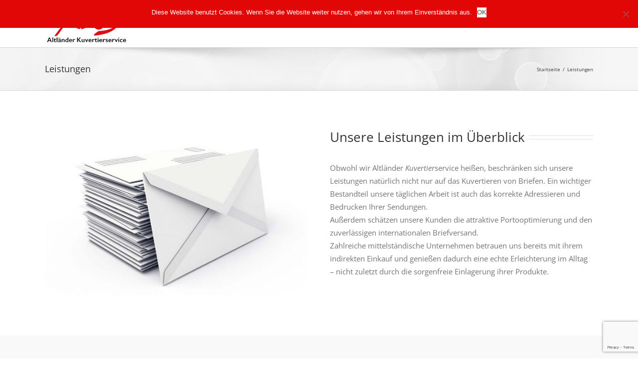

--- FILE ---
content_type: text/html; charset=UTF-8
request_url: https://www.aks-stade.de/leistungen/
body_size: 16972
content:
<!DOCTYPE html>
<html class="avada-html-layout-wide avada-html-header-position-top avada-is-100-percent-template" lang="de">
<head>
	<meta http-equiv="X-UA-Compatible" content="IE=edge" />
	<meta http-equiv="Content-Type" content="text/html; charset=utf-8"/>
	<meta name="viewport" content="width=device-width, initial-scale=1" />
	<meta name='robots' content='index, follow, max-image-preview:large, max-snippet:-1, max-video-preview:-1' />

	<!-- This site is optimized with the Yoast SEO plugin v22.4 - https://yoast.com/wordpress/plugins/seo/ -->
	<title>Leistungen | AKS Altländer Kuvertierservice</title>
	<meta name="description" content="Ihr zuverlässiger Partner für Direktmarketing und Postlogistik in Stade bei Hamburg. Wir drucken, adressieren und kuvertieren Ihre Mailings und Dialogpost." />
	<link rel="canonical" href="https://www.aks-stade.de/leistungen/" />
	<meta property="og:locale" content="de_DE" />
	<meta property="og:type" content="article" />
	<meta property="og:title" content="Leistungen | AKS Altländer Kuvertierservice" />
	<meta property="og:description" content="Ihr zuverlässiger Partner für Direktmarketing und Postlogistik in Stade bei Hamburg. Wir drucken, adressieren und kuvertieren Ihre Mailings und Dialogpost." />
	<meta property="og:url" content="https://www.aks-stade.de/leistungen/" />
	<meta property="og:site_name" content="AKS Altländer Kuvertierservice" />
	<meta property="article:publisher" content="https://www.facebook.com/pages/category/Contractor/Altl%c3%a4nder-Kuvertierservice-1933604486853322/" />
	<meta property="article:modified_time" content="2019-05-01T17:34:05+00:00" />
	<meta name="twitter:card" content="summary_large_image" />
	<meta name="twitter:label1" content="Geschätzte Lesezeit" />
	<meta name="twitter:data1" content="16 Minuten" />
	<script type="application/ld+json" class="yoast-schema-graph">{"@context":"https://schema.org","@graph":[{"@type":"WebPage","@id":"https://www.aks-stade.de/leistungen/","url":"https://www.aks-stade.de/leistungen/","name":"Leistungen | AKS Altländer Kuvertierservice","isPartOf":{"@id":"https://www.aks-stade.de/#website"},"datePublished":"2016-12-15T22:01:21+00:00","dateModified":"2019-05-01T17:34:05+00:00","description":"Ihr zuverlässiger Partner für Direktmarketing und Postlogistik in Stade bei Hamburg. Wir drucken, adressieren und kuvertieren Ihre Mailings und Dialogpost.","breadcrumb":{"@id":"https://www.aks-stade.de/leistungen/#breadcrumb"},"inLanguage":"de","potentialAction":[{"@type":"ReadAction","target":["https://www.aks-stade.de/leistungen/"]}]},{"@type":"BreadcrumbList","@id":"https://www.aks-stade.de/leistungen/#breadcrumb","itemListElement":[{"@type":"ListItem","position":1,"name":"Startseite","item":"https://www.aks-stade.de/"},{"@type":"ListItem","position":2,"name":"Leistungen"}]},{"@type":"WebSite","@id":"https://www.aks-stade.de/#website","url":"https://www.aks-stade.de/","name":"AKS Altländer Kuvertierservice","description":"Kuvertieren, Frankieren, Werbeversand","publisher":{"@id":"https://www.aks-stade.de/#organization"},"potentialAction":[{"@type":"SearchAction","target":{"@type":"EntryPoint","urlTemplate":"https://www.aks-stade.de/?s={search_term_string}"},"query-input":"required name=search_term_string"}],"inLanguage":"de"},{"@type":"Organization","@id":"https://www.aks-stade.de/#organization","name":"AKS Altländer Kuvertier Service GmbH","url":"https://www.aks-stade.de/","logo":{"@type":"ImageObject","inLanguage":"de","@id":"https://www.aks-stade.de/#/schema/logo/image/","url":"https://www.aks-stade.de/wp-content/uploads/2020/01/Logo-AKS-n-Retina2.png","contentUrl":"https://www.aks-stade.de/wp-content/uploads/2020/01/Logo-AKS-n-Retina2.png","width":307,"height":136,"caption":"AKS Altländer Kuvertier Service GmbH"},"image":{"@id":"https://www.aks-stade.de/#/schema/logo/image/"},"sameAs":["https://www.facebook.com/pages/category/Contractor/Altländer-Kuvertierservice-1933604486853322/"]}]}</script>
	<!-- / Yoast SEO plugin. -->



<link rel="alternate" type="application/rss+xml" title="AKS Altländer Kuvertierservice &raquo; Feed" href="https://www.aks-stade.de/feed/" />
<link rel="alternate" type="application/rss+xml" title="AKS Altländer Kuvertierservice &raquo; Kommentar-Feed" href="https://www.aks-stade.de/comments/feed/" />
					<link rel="shortcut icon" href="https://www.aks-stade.de/wp-content/uploads/2017/01/aks-favicon-standard2.png" type="image/x-icon" />
		
					<!-- Apple Touch Icon -->
			<link rel="apple-touch-icon" sizes="180x180" href="https://www.aks-stade.de/wp-content/uploads/2017/01/Apple-iPhone-Retina-Icon.png">
		
					<!-- Android Icon -->
			<link rel="icon" sizes="192x192" href="https://www.aks-stade.de/wp-content/uploads/2017/01/Apple-iPhone-Icon.png">
		
					<!-- MS Edge Icon -->
			<meta name="msapplication-TileImage" content="https://www.aks-stade.de/wp-content/uploads/2017/01/Apple-iPad-Icon.png">
				<link id='omgf-preload-0' rel='preload' href='//www.aks-stade.de/wp-content/uploads/omgf/local-stylesheet-font-face-open-sans/open-sans-normal-latin.woff2' as='font' type='font/woff2' crossorigin />
<link rel='stylesheet' id='layerslider-css' href='https://www.aks-stade.de/wp-content/plugins/LayerSlider/assets/static/layerslider/css/layerslider.css?ver=6.11.1' type='text/css' media='all' />
<link rel='stylesheet' id='ls-google-fonts-css' href='//www.aks-stade.de/wp-content/uploads/omgf/ls-google-fonts/ls-google-fonts.css?ver=1671225643' type='text/css' media='all' />
<link rel='stylesheet' id='bt_cc_style-css' href='https://www.aks-stade.de/wp-content/plugins/bt_cost_calculator/style.min.css?ver=6.5.7' type='text/css' media='all' />
<link rel='stylesheet' id='contact-form-7-css' href='https://www.aks-stade.de/wp-content/plugins/contact-form-7/includes/css/styles.css?ver=5.9.3' type='text/css' media='all' />
<link rel='stylesheet' id='cookie-notice-front-css' href='https://www.aks-stade.de/wp-content/plugins/cookie-notice/css/front.min.css?ver=2.4.16' type='text/css' media='all' />
<link rel='stylesheet' id='wp-review-slider-pro-public_combine-css' href='https://www.aks-stade.de/wp-content/plugins/wp-google-places-review-slider/public/css/wprev-public_combine.css?ver=13.6' type='text/css' media='all' />
<link rel='stylesheet' id='wpgdprc-front-css-css' href='https://www.aks-stade.de/wp-content/plugins/wp-gdpr-compliance/Assets/css/front.css?ver=1693510717' type='text/css' media='all' />
<style id='wpgdprc-front-css-inline-css' type='text/css'>
:root{--wp-gdpr--bar--background-color: #000000;--wp-gdpr--bar--color: #ffffff;--wp-gdpr--button--background-color: #000000;--wp-gdpr--button--background-color--darken: #000000;--wp-gdpr--button--color: #ffffff;}
</style>
<link rel='stylesheet' id='fusion-dynamic-css-css' href='//www.aks-stade.de/wp-content/uploads/omgf/uploads/fusion-styles/711a301e3de539d66353ebf458d7145d.min.css?ver=1717193562' type='text/css' media='all' />
<script type="text/javascript" src="https://www.aks-stade.de/wp-includes/js/jquery/jquery.min.js?ver=3.7.1" id="jquery-core-js"></script>
<script type="text/javascript" src="https://www.aks-stade.de/wp-includes/js/jquery/jquery-migrate.min.js?ver=3.4.1" id="jquery-migrate-js"></script>
<script type="text/javascript" id="layerslider-utils-js-extra">
/* <![CDATA[ */
var LS_Meta = {"v":"6.11.1","fixGSAP":"1"};
/* ]]> */
</script>
<script type="text/javascript" src="https://www.aks-stade.de/wp-content/plugins/LayerSlider/assets/static/layerslider/js/layerslider.utils.js?ver=6.11.1" id="layerslider-utils-js"></script>
<script type="text/javascript" src="https://www.aks-stade.de/wp-content/plugins/LayerSlider/assets/static/layerslider/js/layerslider.kreaturamedia.jquery.js?ver=6.11.1" id="layerslider-js"></script>
<script type="text/javascript" src="https://www.aks-stade.de/wp-content/plugins/LayerSlider/assets/static/layerslider/js/layerslider.transitions.js?ver=6.11.1" id="layerslider-transitions-js"></script>
<script type="text/javascript" src="https://www.aks-stade.de/wp-content/plugins/bt_cost_calculator/jquery.dd.js?ver=6.5.7" id="bt_cc_dd-js"></script>
<script type="text/javascript" src="https://www.aks-stade.de/wp-content/plugins/bt_cost_calculator/cc.main.js?ver=6.5.7" id="bt_cc_main-js"></script>
<script type="text/javascript" id="bt_cc_main-js-after">
/* <![CDATA[ */
window.bt_cc_translate = [];window.bt_cc_translate['prev'] = 'Prev';window.bt_cc_translate['next'] = 'Next';window.bt_cc_translate['su'] = 'Su';window.bt_cc_translate['mo'] = 'Mo';window.bt_cc_translate['tu'] = 'Tu';window.bt_cc_translate['we'] = 'We';window.bt_cc_translate['th'] = 'Th';window.bt_cc_translate['fr'] = 'Fr';window.bt_cc_translate['sa'] = 'Sa';window.bt_cc_translate['january'] = 'January';window.bt_cc_translate['february'] = 'February';window.bt_cc_translate['march'] = 'March';window.bt_cc_translate['april'] = 'April';window.bt_cc_translate['may'] = 'May';window.bt_cc_translate['june'] = 'June';window.bt_cc_translate['july'] = 'July';window.bt_cc_translate['august'] = 'August';window.bt_cc_translate['september'] = 'September';window.bt_cc_translate['october'] = 'October';window.bt_cc_translate['november'] = 'November';window.bt_cc_translate['december'] = 'December';
/* ]]> */
</script>
<script type="text/javascript" id="cookie-notice-front-js-before">
/* <![CDATA[ */
var cnArgs = {"ajaxUrl":"https:\/\/www.aks-stade.de\/wp-admin\/admin-ajax.php","nonce":"0e774c1695","hideEffect":"fade","position":"top","onScroll":false,"onScrollOffset":100,"onClick":false,"cookieName":"cookie_notice_accepted","cookieTime":2592000,"cookieTimeRejected":2592000,"globalCookie":false,"redirection":true,"cache":false,"revokeCookies":false,"revokeCookiesOpt":"automatic"};
/* ]]> */
</script>
<script type="text/javascript" src="https://www.aks-stade.de/wp-content/plugins/cookie-notice/js/front.min.js?ver=2.4.16" id="cookie-notice-front-js"></script>
<script type="text/javascript" id="wpgdprc-front-js-js-extra">
/* <![CDATA[ */
var wpgdprcFront = {"ajaxUrl":"https:\/\/www.aks-stade.de\/wp-admin\/admin-ajax.php","ajaxNonce":"1f962b7889","ajaxArg":"security","pluginPrefix":"wpgdprc","blogId":"1","isMultiSite":"","locale":"de_DE","showSignUpModal":"","showFormModal":"","cookieName":"wpgdprc-consent","consentVersion":"","path":"\/","prefix":"wpgdprc"};
/* ]]> */
</script>
<script type="text/javascript" src="https://www.aks-stade.de/wp-content/plugins/wp-gdpr-compliance/Assets/js/front.min.js?ver=1693510717" id="wpgdprc-front-js-js"></script>
<meta name="generator" content="Powered by LayerSlider 6.11.1 - Multi-Purpose, Responsive, Parallax, Mobile-Friendly Slider Plugin for WordPress." />
<!-- LayerSlider updates and docs at: https://layerslider.kreaturamedia.com -->
<link rel="https://api.w.org/" href="https://www.aks-stade.de/wp-json/" /><link rel="alternate" type="application/json" href="https://www.aks-stade.de/wp-json/wp/v2/pages/11818" /><link rel="EditURI" type="application/rsd+xml" title="RSD" href="https://www.aks-stade.de/xmlrpc.php?rsd" />
<meta name="generator" content="WordPress 6.5.7" />
<link rel='shortlink' href='https://www.aks-stade.de/?p=11818' />
<link rel="alternate" type="application/json+oembed" href="https://www.aks-stade.de/wp-json/oembed/1.0/embed?url=https%3A%2F%2Fwww.aks-stade.de%2Fleistungen%2F" />
<link rel="alternate" type="text/xml+oembed" href="https://www.aks-stade.de/wp-json/oembed/1.0/embed?url=https%3A%2F%2Fwww.aks-stade.de%2Fleistungen%2F&#038;format=xml" />
<style type="text/css" id="css-fb-visibility">@media screen and (max-width: 640px){.fusion-no-small-visibility{display:none !important;}body .sm-text-align-center{text-align:center !important;}body .sm-text-align-left{text-align:left !important;}body .sm-text-align-right{text-align:right !important;}body .sm-flex-align-center{justify-content:center !important;}body .sm-flex-align-flex-start{justify-content:flex-start !important;}body .sm-flex-align-flex-end{justify-content:flex-end !important;}body .sm-mx-auto{margin-left:auto !important;margin-right:auto !important;}body .sm-ml-auto{margin-left:auto !important;}body .sm-mr-auto{margin-right:auto !important;}body .fusion-absolute-position-small{position:absolute;top:auto;width:100%;}.awb-sticky.awb-sticky-small{ position: sticky; top: var(--awb-sticky-offset,0); }}@media screen and (min-width: 641px) and (max-width: 1024px){.fusion-no-medium-visibility{display:none !important;}body .md-text-align-center{text-align:center !important;}body .md-text-align-left{text-align:left !important;}body .md-text-align-right{text-align:right !important;}body .md-flex-align-center{justify-content:center !important;}body .md-flex-align-flex-start{justify-content:flex-start !important;}body .md-flex-align-flex-end{justify-content:flex-end !important;}body .md-mx-auto{margin-left:auto !important;margin-right:auto !important;}body .md-ml-auto{margin-left:auto !important;}body .md-mr-auto{margin-right:auto !important;}body .fusion-absolute-position-medium{position:absolute;top:auto;width:100%;}.awb-sticky.awb-sticky-medium{ position: sticky; top: var(--awb-sticky-offset,0); }}@media screen and (min-width: 1025px){.fusion-no-large-visibility{display:none !important;}body .lg-text-align-center{text-align:center !important;}body .lg-text-align-left{text-align:left !important;}body .lg-text-align-right{text-align:right !important;}body .lg-flex-align-center{justify-content:center !important;}body .lg-flex-align-flex-start{justify-content:flex-start !important;}body .lg-flex-align-flex-end{justify-content:flex-end !important;}body .lg-mx-auto{margin-left:auto !important;margin-right:auto !important;}body .lg-ml-auto{margin-left:auto !important;}body .lg-mr-auto{margin-right:auto !important;}body .fusion-absolute-position-large{position:absolute;top:auto;width:100%;}.awb-sticky.awb-sticky-large{ position: sticky; top: var(--awb-sticky-offset,0); }}</style><style type="text/css">.recentcomments a{display:inline !important;padding:0 !important;margin:0 !important;}</style>		<script type="text/javascript">
			var doc = document.documentElement;
			doc.setAttribute( 'data-useragent', navigator.userAgent );
		</script>
		
	</head>

<body class="page-template page-template-100-width page-template-100-width-php page page-id-11818 cookies-not-set fusion-image-hovers fusion-pagination-sizing fusion-button_type-flat fusion-button_span-no fusion-button_gradient-linear avada-image-rollover-circle-yes avada-image-rollover-yes avada-image-rollover-direction-left fusion-has-button-gradient fusion-body ltr fusion-sticky-header no-tablet-sticky-header no-mobile-sticky-header no-mobile-slidingbar no-mobile-totop fusion-disable-outline fusion-sub-menu-fade mobile-logo-pos-left layout-wide-mode avada-has-boxed-modal-shadow-none layout-scroll-offset-full avada-has-zero-margin-offset-top fusion-top-header menu-text-align-center mobile-menu-design-classic fusion-show-pagination-text fusion-header-layout-v1 avada-responsive avada-footer-fx-none avada-menu-highlight-style-bar fusion-search-form-classic fusion-main-menu-search-dropdown fusion-avatar-square avada-sticky-shrinkage avada-dropdown-styles avada-blog-layout-medium alternate avada-blog-archive-layout-medium alternate avada-header-shadow-no avada-menu-icon-position-left avada-has-megamenu-shadow avada-has-mainmenu-dropdown-divider avada-has-main-nav-search-icon avada-has-breadcrumb-mobile-hidden avada-has-titlebar-bar_and_content avada-has-pagination-padding avada-flyout-menu-direction-fade avada-ec-views-v1" data-awb-post-id="11818">
		<a class="skip-link screen-reader-text" href="#content">Zum Inhalt springen</a>

	<div id="boxed-wrapper">
		
		<div id="wrapper" class="fusion-wrapper">
			<div id="home" style="position:relative;top:-1px;"></div>
							
					
			<header class="fusion-header-wrapper">
				<div class="fusion-header-v1 fusion-logo-alignment fusion-logo-left fusion-sticky-menu- fusion-sticky-logo- fusion-mobile-logo-  fusion-mobile-menu-design-classic">
					<div class="fusion-header-sticky-height"></div>
<div class="fusion-header">
	<div class="fusion-row">
					<div class="fusion-logo" data-margin-top="10px" data-margin-bottom="10px" data-margin-left="0px" data-margin-right="0px">
			<a class="fusion-logo-link"  href="https://www.aks-stade.de/" >

						<!-- standard logo -->
			<img src="https://www.aks-stade.de/wp-content/uploads/2020/01/Logo-AKS-n-small2.png" srcset="https://www.aks-stade.de/wp-content/uploads/2020/01/Logo-AKS-n-small2.png 1x, https://www.aks-stade.de/wp-content/uploads/2020/01/Logo-AKS-n-Retina2.png 2x" width="169" height="75" style="max-height:75px;height:auto;" alt="AKS Altländer Kuvertierservice Logo" data-retina_logo_url="https://www.aks-stade.de/wp-content/uploads/2020/01/Logo-AKS-n-Retina2.png" class="fusion-standard-logo" />

			
					</a>
		</div>		<nav class="fusion-main-menu" aria-label="Hauptmenü"><ul id="menu-hauptmenu" class="fusion-menu"><li  id="menu-item-11866"  class="menu-item menu-item-type-post_type menu-item-object-page menu-item-home menu-item-11866"  data-item-id="11866"><a  href="https://www.aks-stade.de/" class="fusion-bar-highlight"><span class="menu-text">Home</span></a></li><li  id="menu-item-11869"  class="menu-item menu-item-type-post_type menu-item-object-page menu-item-11869"  data-item-id="11869"><a  href="https://www.aks-stade.de/team/" class="fusion-bar-highlight"><span class="menu-text">AKS</span></a></li><li  id="menu-item-11864"  class="menu-item menu-item-type-post_type menu-item-object-page current-menu-item page_item page-item-11818 current_page_item menu-item-11864"  data-item-id="11864"><a  href="https://www.aks-stade.de/leistungen/" class="fusion-bar-highlight"><span class="menu-text">Leistungen</span></a></li><li  id="menu-item-12561"  class="menu-item menu-item-type-post_type menu-item-object-page menu-item-12561"  data-item-id="12561"><a  href="https://www.aks-stade.de/jobs/" class="fusion-bar-highlight"><span class="menu-text">Jobs</span></a></li><li  id="menu-item-12598"  class="menu-item menu-item-type-post_type menu-item-object-page menu-item-12598"  data-item-id="12598"><a  href="https://www.aks-stade.de/mailings-online-kalkulator/" class="fusion-bar-highlight fusion-has-highlight-label"><span class="menu-text">Preise<span class="fusion-menu-highlight-label" style="background-color:#e10707;color:#ffffff;">NEU</span></span></a></li><li  id="menu-item-11865"  class="menu-item menu-item-type-post_type menu-item-object-page menu-item-11865"  data-item-id="11865"><a  href="https://www.aks-stade.de/kontakt/" class="fusion-bar-highlight"><span class="menu-text">Kontakt</span></a></li><li class="fusion-custom-menu-item fusion-main-menu-search"><a class="fusion-main-menu-icon fusion-bar-highlight" href="#" aria-label="Suche" data-title="Suche" title="Suche" role="button" aria-expanded="false"></a><div class="fusion-custom-menu-item-contents">		<form role="search" class="searchform fusion-search-form  fusion-search-form-classic" method="get" action="https://www.aks-stade.de/">
			<div class="fusion-search-form-content">

				
				<div class="fusion-search-field search-field">
					<label><span class="screen-reader-text">Suche nach:</span>
													<input type="search" value="" name="s" class="s" placeholder="Suchen..." required aria-required="true" aria-label="Suchen..."/>
											</label>
				</div>
				<div class="fusion-search-button search-button">
					<input type="submit" class="fusion-search-submit searchsubmit" aria-label="Suche" value="&#xf002;" />
									</div>

				
			</div>


			
		</form>
		</div></li></ul></nav>
<nav class="fusion-mobile-nav-holder fusion-mobile-menu-text-align-left" aria-label="Main Menu Mobile"></nav>

					</div>
</div>
				</div>
				<div class="fusion-clearfix"></div>
			</header>
								
							<div id="sliders-container" class="fusion-slider-visibility">
					</div>
				
					
							
			<section class="avada-page-titlebar-wrapper" aria-label="Kopfzeilen-Container">
	<div class="fusion-page-title-bar fusion-page-title-bar-none fusion-page-title-bar-left">
		<div class="fusion-page-title-row">
			<div class="fusion-page-title-wrapper">
				<div class="fusion-page-title-captions">

																							<h1 class="entry-title">Leistungen</h1>

											
					
				</div>

															<div class="fusion-page-title-secondary">
							<nav class="fusion-breadcrumbs awb-yoast-breadcrumbs" ara-label="Breadcrumb"><ol class="awb-breadcrumb-list"><li class="fusion-breadcrumb-item awb-breadcrumb-sep" ><a href="https://www.aks-stade.de" class="fusion-breadcrumb-link"><span >Startseite</span></a></li><li class="fusion-breadcrumb-item"  aria-current="page"><span  class="breadcrumb-leaf">Leistungen</span></li></ol></nav>						</div>
									
			</div>
		</div>
	</div>
</section>

						<main id="main" class="clearfix width-100">
				<div class="fusion-row" style="max-width:100%;">
<section id="content" class="full-width">
					<div id="post-11818" class="post-11818 page type-page status-publish hentry">
			<span class="entry-title rich-snippet-hidden">Leistungen</span><span class="vcard rich-snippet-hidden"><span class="fn"><a href="https://www.aks-stade.de/author/aksadmin/" title="Beiträge von AKSadmin" rel="author">AKSadmin</a></span></span><span class="updated rich-snippet-hidden">2019-05-01T19:34:05+02:00</span>						<div class="post-content">
				<div class="fusion-fullwidth fullwidth-box fusion-builder-row-1 nonhundred-percent-fullwidth non-hundred-percent-height-scrolling" style="--awb-border-radius-top-left:0px;--awb-border-radius-top-right:0px;--awb-border-radius-bottom-right:0px;--awb-border-radius-bottom-left:0px;--awb-padding-top:20px;--awb-padding-bottom:40px;--awb-flex-wrap:wrap;" ><div class="fusion-builder-row fusion-row"><div class="fusion-layout-column fusion_builder_column fusion-builder-column-0 fusion_builder_column_1_2 1_2 fusion-one-half fusion-column-first" style="--awb-bg-size:cover;width:50%;width:calc(50% - ( ( 4% ) * 0.5 ) );margin-right: 4%;"><div class="fusion-column-wrapper fusion-flex-column-wrapper-legacy"><div class="fusion-image-element in-legacy-container" style="--awb-caption-title-font-family:var(--h2_typography-font-family);--awb-caption-title-font-weight:var(--h2_typography-font-weight);--awb-caption-title-font-style:var(--h2_typography-font-style);--awb-caption-title-size:var(--h2_typography-font-size);--awb-caption-title-transform:var(--h2_typography-text-transform);--awb-caption-title-line-height:var(--h2_typography-line-height);--awb-caption-title-letter-spacing:var(--h2_typography-letter-spacing);"><span class=" fusion-imageframe imageframe-none imageframe-1 hover-type-none"><img fetchpriority="high" decoding="async" width="940" height="600" title="briefumschlaege" src="https://www.aks-stade.de/wp-content/uploads/2016/12/briefumschlaege.jpg" alt class="img-responsive wp-image-11929" srcset="https://www.aks-stade.de/wp-content/uploads/2016/12/briefumschlaege-200x128.jpg 200w, https://www.aks-stade.de/wp-content/uploads/2016/12/briefumschlaege-400x255.jpg 400w, https://www.aks-stade.de/wp-content/uploads/2016/12/briefumschlaege-600x383.jpg 600w, https://www.aks-stade.de/wp-content/uploads/2016/12/briefumschlaege-800x511.jpg 800w, https://www.aks-stade.de/wp-content/uploads/2016/12/briefumschlaege.jpg 940w" sizes="(max-width: 800px) 100vw, 600px" /></span></div><div class="fusion-clearfix"></div></div></div><div class="fusion-layout-column fusion_builder_column fusion-builder-column-1 fusion_builder_column_1_2 1_2 fusion-one-half fusion-column-last" style="--awb-bg-size:cover;width:50%;width:calc(50% - ( ( 4% ) * 0.5 ) );"><div class="fusion-column-wrapper fusion-flex-column-wrapper-legacy"><div class="fusion-title title fusion-title-1 fusion-title-text fusion-title-size-one"><h1 class="fusion-title-heading title-heading-left" style="margin:0;">Unsere Leistungen im Überblick</h1><span class="awb-title-spacer"></span><div class="title-sep-container"><div class="title-sep sep-double sep-solid" style="border-color:#e0dede;"></div></div></div><div class="fusion-text fusion-text-1"><p>Obwohl wir Altländer <em>Kuvertier</em>service heißen, beschränken sich unsere Leistungen natürlich nicht nur auf das Kuvertieren von Briefen. Ein wichtiger Bestandteil unsere täglichen Arbeit ist auch das korrekte Adressieren und Bedrucken Ihrer Sendungen.<br />
Außerdem schätzen unsere Kunden die attraktive Portooptimierung und den zuverlässigen internationalen Briefversand.<br />
Zahlreiche mittelständische Unternehmen betrauen uns bereits mit ihrem indirekten Einkauf und genießen dadurch eine echte Erleichterung im Alltag &#8211; nicht zuletzt durch die sorgenfreie Einlagerung ihrer Produkte.</p>
</div><div class="fusion-clearfix"></div></div></div></div></div><div class="fusion-fullwidth fullwidth-box fusion-builder-row-2 nonhundred-percent-fullwidth non-hundred-percent-height-scrolling" style="--awb-border-radius-top-left:0px;--awb-border-radius-top-right:0px;--awb-border-radius-bottom-right:0px;--awb-border-radius-bottom-left:0px;--awb-padding-top:45px;--awb-padding-bottom:20px;--awb-margin-top:20px;--awb-background-color:#f9f9f9;--awb-flex-wrap:wrap;" ><div class="fusion-builder-row fusion-row"><div class="fusion-layout-column fusion_builder_column fusion-builder-column-2 fusion_builder_column_1_4 1_4 fusion-one-fourth fusion-column-first" style="--awb-bg-size:cover;width:25%;width:calc(25% - ( ( 4% + 4% + 4% ) * 0.25 ) );margin-right: 4%;"><div class="fusion-column-wrapper fusion-flex-column-wrapper-legacy"><div class="fusion-fa-align-center"><i class="fb-icon-element-1 fb-icon-element fontawesome-icon fa fa-envelope circle-yes" style="--awb-iconcolor:#e10707;--awb-iconcolor-hover:#e10707;--awb-circlecolor:rgba(51,51,51,0);--awb-circlecolor-hover:rgba(51,51,51,0);--awb-circlebordercolor:#e10707;--awb-circlebordercolor-hover:#e10707;--awb-circlebordersize:1px;--awb-font-size:57.2px;--awb-width:114.4px;--awb-height:114.4px;--awb-line-height:112.4px;"></i></div><div class="fusion-title title fusion-title-2 fusion-sep-none fusion-title-center fusion-title-text fusion-title-size-two" style="--awb-margin-top:25px;--awb-margin-bottom:10px;"><h2 class="fusion-title-heading title-heading-center" style="margin:0;">Ihre Post in guten Händen</h2></div><div class="fusion-text fusion-text-2"><p style="text-align: center;">Egal ob Standardbrief oder Sonderformat mit mehreren Flyern: Bei uns bekommt der richtige Empfänger rechtzeitig den richtigen Brief mit richtigem Inhalt!</p>
</div><div class="fusion-clearfix"></div></div></div><div class="fusion-layout-column fusion_builder_column fusion-builder-column-3 fusion_builder_column_1_4 1_4 fusion-one-fourth" style="--awb-bg-size:cover;width:25%;width:calc(25% - ( ( 4% + 4% + 4% ) * 0.25 ) );margin-right: 4%;"><div class="fusion-column-wrapper fusion-flex-column-wrapper-legacy"><div class="fusion-fa-align-center"><i class="fb-icon-element-2 fb-icon-element fontawesome-icon fa fa-clock-o circle-yes" style="--awb-iconcolor:#87ca31;--awb-iconcolor-hover:#87ca31;--awb-circlecolor:rgba(51,51,51,0);--awb-circlecolor-hover:rgba(51,51,51,0);--awb-circlebordercolor:#87ca31;--awb-circlebordercolor-hover:#87ca31;--awb-circlebordersize:1px;--awb-font-size:57.2px;--awb-width:114.4px;--awb-height:114.4px;--awb-line-height:112.4px;"></i></div><div class="fusion-title title fusion-title-3 fusion-sep-none fusion-title-center fusion-title-text fusion-title-size-two" style="--awb-margin-top:25px;--awb-margin-bottom:10px;"><h2 class="fusion-title-heading title-heading-center" style="margin:0;">Schon zu Mittwoch?</h2></div><div class="fusion-text fusion-text-3"><p style="text-align: center;">Termindruck und individuelle Kundenwünsche sind unser Alltag. Dank unserer langjährigen Erfahrung als Post- und Versanddienstleister sind wir in jeder Situation Ihr zuverlässiger Partner.</p>
</div><div class="fusion-clearfix"></div></div></div><div class="fusion-layout-column fusion_builder_column fusion-builder-column-4 fusion_builder_column_1_4 1_4 fusion-one-fourth" style="--awb-bg-size:cover;width:25%;width:calc(25% - ( ( 4% + 4% + 4% ) * 0.25 ) );margin-right: 4%;"><div class="fusion-column-wrapper fusion-flex-column-wrapper-legacy"><div class="fusion-fa-align-center"><i class="fb-icon-element-3 fb-icon-element fontawesome-icon fa fa-tags circle-yes" style="--awb-iconcolor:#dfba26;--awb-iconcolor-hover:#dfba26;--awb-circlecolor:rgba(51,51,51,0);--awb-circlecolor-hover:rgba(51,51,51,0);--awb-circlebordercolor:#dfba26;--awb-circlebordercolor-hover:#dfba26;--awb-circlebordersize:1px;--awb-font-size:57.2px;--awb-width:114.4px;--awb-height:114.4px;--awb-line-height:112.4px;"></i></div><div class="fusion-title title fusion-title-4 fusion-sep-none fusion-title-center fusion-title-text fusion-title-size-two" style="--awb-margin-top:25px;--awb-margin-bottom:10px;"><h2 class="fusion-title-heading title-heading-center" style="margin:0;">Kosten sparen</h2></div><div class="fusion-text fusion-text-4"><p style="text-align: center;">Durch etablierte Partnerschaften und maschinelle Abläufe können wir die Kosten beim Briefversand beachtlich senken. Davon profitieren auch Sie!</p>
</div><div class="fusion-clearfix"></div></div></div><div class="fusion-layout-column fusion_builder_column fusion-builder-column-5 fusion_builder_column_1_4 1_4 fusion-one-fourth fusion-column-last" style="--awb-bg-size:cover;width:25%;width:calc(25% - ( ( 4% + 4% + 4% ) * 0.25 ) );"><div class="fusion-column-wrapper fusion-flex-column-wrapper-legacy"><div class="fusion-fa-align-center"><i class="fb-icon-element-4 fb-icon-element fontawesome-icon fa fa-database circle-yes" style="--awb-iconcolor:#427bae;--awb-iconcolor-hover:#427bae;--awb-circlecolor:rgba(51,51,51,0);--awb-circlecolor-hover:rgba(51,51,51,0);--awb-circlebordercolor:#427bae;--awb-circlebordercolor-hover:#427bae;--awb-circlebordersize:1px;--awb-font-size:57.2px;--awb-width:114.4px;--awb-height:114.4px;--awb-line-height:112.4px;"></i></div><div class="fusion-title title fusion-title-5 fusion-sep-none fusion-title-center fusion-title-text fusion-title-size-two" style="--awb-margin-top:25px;--awb-margin-bottom:10px;"><h2 class="fusion-title-heading title-heading-center" style="margin:0;">Datenschutz</h2></div><div class="fusion-text fusion-text-5"><p style="text-align: center;">Sämtliche Daten unserer Kunden werden mit größter Vertraulichkeit behandelt. Wir nutzen ausschließlich Server in Deutschland, die mit einem SSL-Zertifikat verschlüsselt werden</p>
</div><div class="fusion-clearfix"></div></div></div></div></div><div class="fusion-fullwidth fullwidth-box fusion-builder-row-3 hundred-percent-fullwidth non-hundred-percent-height-scrolling fusion-equal-height-columns" style="--awb-border-radius-top-left:0px;--awb-border-radius-top-right:0px;--awb-border-radius-bottom-right:0px;--awb-border-radius-bottom-left:0px;--awb-padding-top:30px;--awb-padding-bottom:30px;--awb-background-color:#e10707;--awb-flex-wrap:wrap;" ><div class="fusion-builder-row fusion-row"><div class="fusion-layout-column fusion_builder_column fusion-builder-column-6 fusion_builder_column_1_1 1_1 fusion-one-full fusion-column-first fusion-column-last" style="--awb-padding-top:30px;--awb-bg-size:cover;"><div class="fusion-column-wrapper fusion-flex-column-wrapper-legacy"><div class="fusion-column-content-centered"><div class="fusion-column-content"><div class="fusion-title title fusion-title-6 fusion-sep-none fusion-title-center fusion-title-text fusion-title-size-one"><h1 class="fusion-title-heading title-heading-center" style="margin:0;"><p style="text-align: center;"><span style="color: #ffffff;">Wir begleiten Ihre Geschäftspost vom Kuvertieren bis zur Einlagerung.</span></p></h1></div></div></div><div class="fusion-clearfix"></div></div></div></div></div><div class="fusion-fullwidth fullwidth-box fusion-builder-row-4 nonhundred-percent-fullwidth non-hundred-percent-height-scrolling" style="--awb-border-radius-top-left:0px;--awb-border-radius-top-right:0px;--awb-border-radius-bottom-right:0px;--awb-border-radius-bottom-left:0px;--awb-background-color:#d6d6d6;--awb-flex-wrap:wrap;" ><div class="fusion-builder-row fusion-row"><div class="fusion-layout-column fusion_builder_column fusion-builder-column-7 fusion_builder_column_1_1 1_1 fusion-one-full fusion-column-first fusion-column-last" style="--awb-bg-size:cover;"><div class="fusion-column-wrapper fusion-flex-column-wrapper-legacy"><div class="fusion-section-separator section-separator triangle fusion-section-separator-1" style="--awb-border-bottom:1px solid #f44336;--awb-spacer-height:1px;--awb-icon-color:#ffffff;"><div class="fusion-section-separator-svg fusion-section-separator-fullwidth"><div class="divider-candy-arrow bottom" style="top:0px;border-top-color: #f44336;"></div><div class="divider-candy bottom" style="bottom:-21px;border-bottom:1px solid #f44336;border-left:1px solid #f44336;"></div></div><div class="fusion-section-separator-spacer fusion-section-separator-fullwidth"><div class="fusion-section-separator-spacer-height"></div></div></div><div class="fusion-clearfix"></div></div></div></div></div><div class="fusion-fullwidth fullwidth-box fusion-builder-row-5 nonhundred-percent-fullwidth non-hundred-percent-height-scrolling" style="--awb-border-radius-top-left:0px;--awb-border-radius-top-right:0px;--awb-border-radius-bottom-right:0px;--awb-border-radius-bottom-left:0px;--awb-padding-top:35px;--awb-padding-bottom:20px;--awb-background-color:#d6d6d6;--awb-flex-wrap:wrap;" ><div class="fusion-builder-row fusion-row"><div class="fusion-layout-column fusion_builder_column fusion-builder-column-8 fusion_builder_column_1_1 1_1 fusion-one-full fusion-column-first fusion-column-last" style="--awb-bg-size:cover;--awb-margin-top:35px;"><div class="fusion-column-wrapper fusion-flex-column-wrapper-legacy"><div class="fusion-tabs fusion-tabs-1 classic nav-is-justified blocksatz horizontal-tabs icon-position-left mobile-mode-accordion" style="--awb-title-border-radius-top-left:0px;--awb-title-border-radius-top-right:0px;--awb-title-border-radius-bottom-right:0px;--awb-title-border-radius-bottom-left:0px;--awb-inactive-color:#ebeaea;--awb-background-color:#ffffff;--awb-border-color:#ebeaea;--awb-active-border-color:#e10707;"><div class="nav"><ul class="nav-tabs nav-justified" role="tablist"><li class="active" role="presentation"><a class="tab-link" data-toggle="tab" role="tab" aria-controls="tab-dd8f0d5e665b92740e6" aria-selected="true" id="fusion-tab-lettershop" href="#tab-dd8f0d5e665b92740e6"><h4 class="fusion-tab-heading">Lettershop</h4></a></li><li role="presentation"><a class="tab-link" data-toggle="tab" role="tab" aria-controls="tab-24f71277fa33d457848" aria-selected="false" tabindex="-1" id="fusion-tab-druckservice" href="#tab-24f71277fa33d457848"><h4 class="fusion-tab-heading">Druckservice</h4></a></li><li role="presentation"><a class="tab-link" data-toggle="tab" role="tab" aria-controls="tab-2a0845ec1c573dc205b" aria-selected="false" tabindex="-1" id="fusion-tab-indirektereinkauf" href="#tab-2a0845ec1c573dc205b"><h4 class="fusion-tab-heading">Indirekter Einkauf</h4></a></li><li role="presentation"><a class="tab-link" data-toggle="tab" role="tab" aria-controls="tab-dea2dc78c12d6073b2b" aria-selected="false" tabindex="-1" id="fusion-tab-briefversand&amp;portooptimierung" href="#tab-dea2dc78c12d6073b2b"><h4 class="fusion-tab-heading">Briefversand &amp; Portooptimierung</h4></a></li><li role="presentation"><a class="tab-link" data-toggle="tab" role="tab" aria-controls="tab-e002816b476b0578829" aria-selected="false" tabindex="-1" id="fusion-tab-einlagerung" href="#tab-e002816b476b0578829"><h4 class="fusion-tab-heading">Einlagerung</h4></a></li></ul></div><div class="tab-content"><div class="nav fusion-mobile-tab-nav"><ul class="nav-tabs nav-justified" role="tablist"><li class="active" role="presentation"><a class="tab-link" data-toggle="tab" role="tab" aria-controls="tab-dd8f0d5e665b92740e6" aria-selected="true" id="mobile-fusion-tab-lettershop" href="#tab-dd8f0d5e665b92740e6"><h4 class="fusion-tab-heading">Lettershop</h4></a></li></ul></div><div class="tab-pane fade fusion-clearfix in active" role="tabpanel" tabindex="0" aria-labelledby="fusion-tab-lettershop" id="tab-dd8f0d5e665b92740e6"><div class="fusion-builder-row fusion-builder-row-inner fusion-row"><div class="fusion-layout-column fusion_builder_column_inner fusion-builder-nested-column-0 fusion_builder_column_inner_1_3 1_3 fusion-one-third fusion-column-first" style="--awb-bg-size:cover;width:33.333333333333%;width:calc(33.333333333333% - ( ( 4% ) * 0.33333333333333 ) );margin-right: 4%;"><div class="fusion-column-wrapper fusion-flex-column-wrapper-legacy"><div class="fusion-image-element in-legacy-container" style="--awb-caption-title-font-family:var(--h2_typography-font-family);--awb-caption-title-font-weight:var(--h2_typography-font-weight);--awb-caption-title-font-style:var(--h2_typography-font-style);--awb-caption-title-size:var(--h2_typography-font-size);--awb-caption-title-transform:var(--h2_typography-text-transform);--awb-caption-title-line-height:var(--h2_typography-line-height);--awb-caption-title-letter-spacing:var(--h2_typography-letter-spacing);"><span class=" fusion-imageframe imageframe-none imageframe-2 hover-type-none"><img decoding="async" width="580" height="388" title="mitarbeiter-dummy-1" src="https://www.aks-stade.de/wp-content/uploads/2014/11/Direktadressierer-AKS-Kuvertierservice.jpg" alt class="img-responsive wp-image-11784"/></span></div><div class="fusion-clearfix"></div></div></div><div class="fusion-layout-column fusion_builder_column_inner fusion-builder-nested-column-1 fusion_builder_column_inner_2_3 2_3 fusion-two-third fusion-column-last" style="--awb-bg-size:cover;width:66.666666666667%;width:calc(66.666666666667% - ( ( 4% ) * 0.66666666666667 ) );"><div class="fusion-column-wrapper fusion-flex-column-wrapper-legacy"><div class="fusion-text fusion-text-6"><p><b>Lettershop<br />
</b>Das Herzstück jedes Briefes ist sein Inhalt. Deshalb ist es wichtig, alle nötigen Bestandteile korrekt zu adressieren. Dabei legen wir nicht nur Wert auf den gewissenhaften Umgang mit Daten, sondern garantieren auch das richtige Druckverfahren, egal ob Laserdruck- oder Ink-jet-Verfahren, schwarz-weiß oder farbig.<br />
Anschließend kümmern wir uns um die richtige Konfektionierung der Waren: Kataloge oder Prospekte müssen eingeschweißt werden und die richtigen Bestandteile in die richtigen Kuvertierhüllen gesteckt werden. Dies geschieht durch automatisierte Falz- und Kuvertiermaschinen.</p>
</div><div class="fusion-clearfix"></div></div></div></div></div><div class="nav fusion-mobile-tab-nav"><ul class="nav-tabs nav-justified" role="tablist"><li role="presentation"><a class="tab-link" data-toggle="tab" role="tab" aria-controls="tab-24f71277fa33d457848" aria-selected="false" tabindex="-1" id="mobile-fusion-tab-druckservice" href="#tab-24f71277fa33d457848"><h4 class="fusion-tab-heading">Druckservice</h4></a></li></ul></div><div class="tab-pane fade fusion-clearfix" role="tabpanel" tabindex="0" aria-labelledby="fusion-tab-druckservice" id="tab-24f71277fa33d457848"><div class="fusion-builder-row fusion-builder-row-inner fusion-row"><div class="fusion-layout-column fusion_builder_column_inner fusion-builder-nested-column-2 fusion_builder_column_inner_1_3 1_3 fusion-one-third fusion-column-first" style="--awb-bg-size:cover;width:33.333333333333%;width:calc(33.333333333333% - ( ( 4% ) * 0.33333333333333 ) );margin-right: 4%;"><div class="fusion-column-wrapper fusion-flex-column-wrapper-legacy"><div class="fusion-image-element in-legacy-container" style="--awb-caption-title-font-family:var(--h2_typography-font-family);--awb-caption-title-font-weight:var(--h2_typography-font-weight);--awb-caption-title-font-style:var(--h2_typography-font-style);--awb-caption-title-size:var(--h2_typography-font-size);--awb-caption-title-transform:var(--h2_typography-text-transform);--awb-caption-title-line-height:var(--h2_typography-line-height);--awb-caption-title-letter-spacing:var(--h2_typography-letter-spacing);"><span class=" fusion-imageframe imageframe-none imageframe-3 hover-type-none"><img decoding="async" width="580" height="388" title="mitarbeiter-dummy-1" src="https://www.aks-stade.de/wp-content/uploads/2014/11/digital-drucker-werbemittel-print.jpg" alt class="img-responsive wp-image-11784"/></span></div><div class="fusion-clearfix"></div></div></div><div class="fusion-layout-column fusion_builder_column_inner fusion-builder-nested-column-3 fusion_builder_column_inner_2_3 2_3 fusion-two-third fusion-column-last" style="--awb-bg-size:cover;width:66.666666666667%;width:calc(66.666666666667% - ( ( 4% ) * 0.66666666666667 ) );"><div class="fusion-column-wrapper fusion-flex-column-wrapper-legacy"><div class="fusion-text fusion-text-7"><p><b>Druckservice<br />
</b>Dank jahrelanger Expertise und dem Know-How unserer Partner bieten wir die gesamte Bandbreite des modernen Drucks. Von bedruckten Plastikkarten, über spezielle Stanzungen bis hin zum Lasern von Kartonage &#8211; bei uns werden Ihre Druckerzeugnisse zum echten Hingucker.<br />
Bei Briefsendungen geht es schließlich nicht nur darum, <em>was</em> gesagt wird, sondern auch <em>wie</em> es gesagt wird. Und dafür brauchen Sie einen Partner, der Ihre Aufträge genau so druckt, wie Sie es sich wünschen. Dazu gehört der selbstverständliche Umgang mit besonderen Formaten und die hochwertige Veredelung Ihrer Druckerzeugnisse.</p>
</div><div class="fusion-clearfix"></div></div></div></div></div><div class="nav fusion-mobile-tab-nav"><ul class="nav-tabs nav-justified" role="tablist"><li role="presentation"><a class="tab-link" data-toggle="tab" role="tab" aria-controls="tab-2a0845ec1c573dc205b" aria-selected="false" tabindex="-1" id="mobile-fusion-tab-indirektereinkauf" href="#tab-2a0845ec1c573dc205b"><h4 class="fusion-tab-heading">Indirekter Einkauf</h4></a></li></ul></div><div class="tab-pane fade fusion-clearfix" role="tabpanel" tabindex="0" aria-labelledby="fusion-tab-indirektereinkauf" id="tab-2a0845ec1c573dc205b"><div class="fusion-builder-row fusion-builder-row-inner fusion-row"><div class="fusion-layout-column fusion_builder_column_inner fusion-builder-nested-column-4 fusion_builder_column_inner_1_3 1_3 fusion-one-third fusion-column-first" style="--awb-bg-size:cover;width:33.333333333333%;width:calc(33.333333333333% - ( ( 4% ) * 0.33333333333333 ) );margin-right: 4%;"><div class="fusion-column-wrapper fusion-flex-column-wrapper-legacy"><div class="fusion-image-element in-legacy-container" style="--awb-caption-title-font-family:var(--h2_typography-font-family);--awb-caption-title-font-weight:var(--h2_typography-font-weight);--awb-caption-title-font-style:var(--h2_typography-font-style);--awb-caption-title-size:var(--h2_typography-font-size);--awb-caption-title-transform:var(--h2_typography-text-transform);--awb-caption-title-line-height:var(--h2_typography-line-height);--awb-caption-title-letter-spacing:var(--h2_typography-letter-spacing);"><span class=" fusion-imageframe imageframe-none imageframe-4 hover-type-none"><img decoding="async" width="580" height="388" title="mitarbeiter-dummy-1" src="https://www.aks-stade.de/wp-content/uploads/2017/02/indirekter-einkauf-beschaffung-lieferanten-mailings.jpg" alt class="img-responsive wp-image-11784"/></span></div><div class="fusion-clearfix"></div></div></div><div class="fusion-layout-column fusion_builder_column_inner fusion-builder-nested-column-5 fusion_builder_column_inner_2_3 2_3 fusion-two-third fusion-column-last" style="--awb-bg-size:cover;width:66.666666666667%;width:calc(66.666666666667% - ( ( 4% ) * 0.66666666666667 ) );"><div class="fusion-column-wrapper fusion-flex-column-wrapper-legacy"><div class="fusion-text fusion-text-8"><p><strong>Indirekter Einkauf</strong><br />
Alle Güter und Dienstleistungen, die nicht für Ihr Endprodukt bestimmt sind, gehören zum indirekten Einkauf. Oft handelt es sich um fremde Branchen und unbekannte Prozesse. Na klar fällt es da vielen Unternehmern schwer, die optimalen Entscheidungen zu treffen. Mit uns an Ihrer Seite haben Sie einen erfahrenen Partner im strategisch indirekten Einkauf.<br />
Ihre Ziele können dabei ganz verschieden sein: Prozessverbesserungen, Übertragung der strategischen Einkaufsverantwortung, Optimierung der internen und externen Prozesse, Lieferanten- und Produktqualifizierungen, Training Ihrer Mitarbeiter oder die Verbesserung der Beschaffungskonditionen. Nach einer ersten Bestandsaufnahme liefern wir Ihnen maßgeschneiderte Lösungen ganz nach Ihrem Bedarf.</p>
</div><div class="fusion-clearfix"></div></div></div></div></div><div class="nav fusion-mobile-tab-nav"><ul class="nav-tabs nav-justified" role="tablist"><li role="presentation"><a class="tab-link" data-toggle="tab" role="tab" aria-controls="tab-dea2dc78c12d6073b2b" aria-selected="false" tabindex="-1" id="mobile-fusion-tab-briefversand&amp;portooptimierung" href="#tab-dea2dc78c12d6073b2b"><h4 class="fusion-tab-heading">Briefversand &amp; Portooptimierung</h4></a></li></ul></div><div class="tab-pane fade fusion-clearfix" role="tabpanel" tabindex="0" aria-labelledby="fusion-tab-briefversand&amp;portooptimierung" id="tab-dea2dc78c12d6073b2b"><div class="fusion-builder-row fusion-builder-row-inner fusion-row"><div class="fusion-layout-column fusion_builder_column_inner fusion-builder-nested-column-6 fusion_builder_column_inner_1_3 1_3 fusion-one-third fusion-column-first" style="--awb-bg-size:cover;width:33.333333333333%;width:calc(33.333333333333% - ( ( 4% ) * 0.33333333333333 ) );margin-right: 4%;"><div class="fusion-column-wrapper fusion-flex-column-wrapper-legacy"><div class="fusion-image-element in-legacy-container" style="--awb-caption-title-font-family:var(--h2_typography-font-family);--awb-caption-title-font-weight:var(--h2_typography-font-weight);--awb-caption-title-font-style:var(--h2_typography-font-style);--awb-caption-title-size:var(--h2_typography-font-size);--awb-caption-title-transform:var(--h2_typography-text-transform);--awb-caption-title-line-height:var(--h2_typography-line-height);--awb-caption-title-letter-spacing:var(--h2_typography-letter-spacing);"><span class=" fusion-imageframe imageframe-none imageframe-5 hover-type-none"><img decoding="async" width="580" height="388" title="mitarbeiter-dummy-1" src="https://www.aks-stade.de/wp-content/uploads/2017/02/brief-versand-briefkasten-porto-optimierung.jpg" alt class="img-responsive wp-image-11784"/></span></div><div class="fusion-clearfix"></div></div></div><div class="fusion-layout-column fusion_builder_column_inner fusion-builder-nested-column-7 fusion_builder_column_inner_2_3 2_3 fusion-two-third fusion-column-last" style="--awb-bg-size:cover;width:66.666666666667%;width:calc(66.666666666667% - ( ( 4% ) * 0.66666666666667 ) );"><div class="fusion-column-wrapper fusion-flex-column-wrapper-legacy"><div class="fusion-text fusion-text-9"><p><strong>Briefversand &amp; Portooptimierung</strong><br />
Eine Optimierung der Portokosten erreichen wir durch unterschiedliche Maßnahmen: von der digitalen Aufbereitung der Empfängeradressen, über die Vorsortierung und Konsolidierung der Briefe, bis hin zur elektronischen Frankierung (DV-Frankierung). Dabei gilt: umso größer das Sendungsvolumen, umso größer das Einsparpotential.<br />
In einer globalisierten Welt werden aber auch internationale Briefsendungen immer bedeutender. Viele mittelständische Unternehmen nutzen bereits unsere Expertise für Auslandsbriefe und versenden über uns in viele europäische Länder und die ganze Welt. </p>
</div><div class="fusion-clearfix"></div></div></div></div></div><div class="nav fusion-mobile-tab-nav"><ul class="nav-tabs nav-justified" role="tablist"><li role="presentation"><a class="tab-link" data-toggle="tab" role="tab" aria-controls="tab-e002816b476b0578829" aria-selected="false" tabindex="-1" id="mobile-fusion-tab-einlagerung" href="#tab-e002816b476b0578829"><h4 class="fusion-tab-heading">Einlagerung</h4></a></li></ul></div><div class="tab-pane fade fusion-clearfix" role="tabpanel" tabindex="0" aria-labelledby="fusion-tab-einlagerung" id="tab-e002816b476b0578829"><div class="fusion-builder-row fusion-builder-row-inner fusion-row"><div class="fusion-layout-column fusion_builder_column_inner fusion-builder-nested-column-8 fusion_builder_column_inner_1_3 1_3 fusion-one-third fusion-column-first" style="--awb-bg-size:cover;width:33.333333333333%;width:calc(33.333333333333% - ( ( 4% ) * 0.33333333333333 ) );margin-right: 4%;"><div class="fusion-column-wrapper fusion-flex-column-wrapper-legacy"><div class="fusion-image-element in-legacy-container" style="--awb-caption-title-font-family:var(--h2_typography-font-family);--awb-caption-title-font-weight:var(--h2_typography-font-weight);--awb-caption-title-font-style:var(--h2_typography-font-style);--awb-caption-title-size:var(--h2_typography-font-size);--awb-caption-title-transform:var(--h2_typography-text-transform);--awb-caption-title-line-height:var(--h2_typography-line-height);--awb-caption-title-letter-spacing:var(--h2_typography-letter-spacing);"><span class=" fusion-imageframe imageframe-none imageframe-6 hover-type-none"><img decoding="async" width="580" height="388" title="mitarbeiter-dummy-1" src="https://www.aks-stade.de/wp-content/uploads/2014/11/einlagerung-von-werbemitteln-und-mailings.jpg" alt class="img-responsive wp-image-11784"/></span></div><div class="fusion-clearfix"></div></div></div><div class="fusion-layout-column fusion_builder_column_inner fusion-builder-nested-column-9 fusion_builder_column_inner_2_3 2_3 fusion-two-third fusion-column-last" style="--awb-bg-size:cover;width:66.666666666667%;width:calc(66.666666666667% - ( ( 4% ) * 0.66666666666667 ) );"><div class="fusion-column-wrapper fusion-flex-column-wrapper-legacy"><div class="fusion-text fusion-text-10"><p><strong>Einlagerung</strong><br />
Bei Briefsendungen mit verschiedenen Beilagen oder großen Auflagen können schnell einige Kartons oder gar Paletten zusammen kommen. Dafür bieten wir Ihnen ausreichend Lagerplatz und ein effizientes Logistiksystem.<br />
Zum einen muss natürlich sichergestellt werden, dass Ihre Vertriebsmittel angemessen und trocken gelagert werden. Zum anderen gilt es aber auch, stets den Überblick zu behalten. So erfassen wir bei Eingang Ihren genauen Warenbestand und verwalten diesen mit unserem elektronischen Lagersystem. Sie wollen wissen, wie viele Kataloge Sie noch eingelagert haben? Ein Blick in unser System verrät es!</p>
</div><div class="fusion-clearfix"></div></div></div></div></div></div></div><div class="fusion-clearfix"></div></div></div></div></div><div class="fusion-fullwidth fullwidth-box fusion-builder-row-6 nonhundred-percent-fullwidth non-hundred-percent-height-scrolling" style="--awb-border-radius-top-left:0px;--awb-border-radius-top-right:0px;--awb-border-radius-bottom-right:0px;--awb-border-radius-bottom-left:0px;--awb-padding-top:20px;--awb-padding-bottom:20px;--awb-margin-top:30px;--awb-flex-wrap:wrap;" ><div class="fusion-builder-row fusion-row"><div class="fusion-layout-column fusion_builder_column fusion-builder-column-9 fusion_builder_column_2_3 2_3 fusion-two-third fusion-column-first" style="--awb-bg-size:cover;width:66.666666666667%;width:calc(66.666666666667% - ( ( 4% ) * 0.66666666666667 ) );margin-right: 4%;"><div class="fusion-column-wrapper fusion-flex-column-wrapper-legacy"><div class="fusion-title title fusion-title-7 fusion-title-text fusion-title-size-one"><h1 class="fusion-title-heading title-heading-left" style="margin:0;">Häufige Fragen (FAQ)</h1><span class="awb-title-spacer"></span><div class="title-sep-container"><div class="title-sep sep-double sep-solid" style="border-color:#e0dede;"></div></div></div><style type="text/css">.fusion-faqs-wrapper #accordian-1 .fusion-panel { border-color:#e0dede; }.fusion-faqs-wrapper #accordian-1 .fusion-panel:hover{ border-color: #e0dede; }.fusion-accordian #accordian-1 .panel-title a .fa-fusion-box:before{ font-size: 13px;width: 13px;}.fusion-accordian #accordian-1 .panel-title a .fa-fusion-box{ color: #ffffff;}.fusion-accordian  #accordian-1 .panel-title a{font-family:"Open Sans";font-style:normal;font-weight:400;}.fusion-accordian  #accordian-1 .panel-title a:not(:hover){}.fusion-accordian  #accordian-1 .toggle-content{font-family:"Open Sans";font-style:normal;font-weight:400;}.fusion-accordian #accordian-1 .fa-fusion-box { background-color: #333333 !important;border-color: #333333 !important;}.fusion-accordian #accordian-1 .panel-title a:hover,.fusion-accordian #accordian-1 .panel-title a.hover { color: #e10707;}.fusion-faq-shortcode .fusion-accordian #accordian-1 .fusion-toggle-boxed-mode:hover .panel-title a { color: #e10707;}.fusion-accordian #accordian-1 .panel-title .active .fa-fusion-box,.fusion-accordian #accordian-1 .panel-title a:hover .fa-fusion-box,.fusion-accordian #accordian-1 .panel-title a.hover .fa-fusion-box { background-color: #e10707!important;border-color: #e10707!important;}</style><div class="fusion-faq-shortcode" style=""><div class="fusion-faqs-wrapper"><div class="accordian fusion-accordian"><div class="panel-group " id="accordian-1"><div class="fusion-panel panel-default fusion-faq-post fusion-faq-post-12086 "><span class="entry-title rich-snippet-hidden">Gibt es eine Mindestauflage?</span><span class="vcard rich-snippet-hidden"><span class="fn"><a href="https://www.aks-stade.de/author/aksadmin/" title="Beiträge von AKSadmin" rel="author">AKSadmin</a></span></span><span class="updated rich-snippet-hidden">2017-01-11T18:32:32+01:00</span><div class="panel-heading"><h4 id="faq_1-12086" class="panel-title toggle"><a data-toggle="collapse" class="collapsed" data-parent="#accordian-1" data-target="#collapse-1-12086" href="#collapse-1-12086" aria-expanded="false"><div class="fusion-toggle-icon-wrapper"><div class="fusion-toggle-icon-wrapper-main"><div class="fusion-toggle-icon-wrapper-sub"><i class="fa-fusion-box active-icon awb-icon-minus" aria-hidden="true"></i><i class="fa-fusion-box inactive-icon awb-icon-plus" aria-hidden="true"></i></div></div></div><div class="fusion-toggle-heading">Gibt es eine Mindestauflage?</div></a></h4></div><div id="collapse-1-12086" aria-labelledby="faq_1-12086" class="panel-collapse collapse"><div class="panel-body toggle-content post-content"><p>Nein, Sie können schon ab dem ersten Blatt unsere Leistungen in Anspruch nehmen.</p>
</div></div></div><div class="fusion-panel panel-default fusion-faq-post fusion-faq-post-1881 "><span class="entry-title rich-snippet-hidden">Kann ich auch Produkte mit behandelter Oberfläche adressieren lassen?</span><span class="vcard rich-snippet-hidden"><span class="fn"><a href="https://www.aks-stade.de/author/aksadmin/" title="Beiträge von AKSadmin" rel="author">AKSadmin</a></span></span><span class="updated rich-snippet-hidden">2017-01-11T17:37:17+01:00</span><div class="panel-heading"><h4 id="faq_1-1881" class="panel-title toggle"><a data-toggle="collapse" class="collapsed" data-parent="#accordian-1" data-target="#collapse-1-1881" href="#collapse-1-1881" aria-expanded="false"><div class="fusion-toggle-icon-wrapper"><div class="fusion-toggle-icon-wrapper-main"><div class="fusion-toggle-icon-wrapper-sub"><i class="fa-fusion-box active-icon awb-icon-minus" aria-hidden="true"></i><i class="fa-fusion-box inactive-icon awb-icon-plus" aria-hidden="true"></i></div></div></div><div class="fusion-toggle-heading">Kann ich auch Produkte mit behandelter Oberfläche adressieren lassen?</div></a></h4></div><div id="collapse-1-1881" aria-labelledby="faq_1-1881" class="panel-collapse collapse"><div class="panel-body toggle-content post-content"><p>Ja, dank spezieller schnelltrocknender Tinte ist dies problemlos möglich.</p>
</div></div></div><div class="fusion-panel panel-default fusion-faq-post fusion-faq-post-1880 "><span class="entry-title rich-snippet-hidden">Kann ich meine Produkte auch nach Geschäftsschluss anliefern?</span><span class="vcard rich-snippet-hidden"><span class="fn"><a href="https://www.aks-stade.de/author/aksadmin/" title="Beiträge von AKSadmin" rel="author">AKSadmin</a></span></span><span class="updated rich-snippet-hidden">2017-01-11T17:38:29+01:00</span><div class="panel-heading"><h4 id="faq_1-1880" class="panel-title toggle"><a data-toggle="collapse" class="collapsed" data-parent="#accordian-1" data-target="#collapse-1-1880" href="#collapse-1-1880" aria-expanded="false"><div class="fusion-toggle-icon-wrapper"><div class="fusion-toggle-icon-wrapper-main"><div class="fusion-toggle-icon-wrapper-sub"><i class="fa-fusion-box active-icon awb-icon-minus" aria-hidden="true"></i><i class="fa-fusion-box inactive-icon awb-icon-plus" aria-hidden="true"></i></div></div></div><div class="fusion-toggle-heading">Kann ich meine Produkte auch nach Geschäftsschluss anliefern?</div></a></h4></div><div id="collapse-1-1880" aria-labelledby="faq_1-1880" class="panel-collapse collapse"><div class="panel-body toggle-content post-content"><p>Ja, auch nach Geschäftsschluss ist eine unkomplizierte Anlieferung möglich. Gerne besprechen wir mit Ihnen persönlich den Ablauf.</p>
</div></div></div><div class="fusion-panel panel-default fusion-faq-post fusion-faq-post-1879 "><span class="entry-title rich-snippet-hidden">Wie lange dauert mein Auftrag?</span><span class="vcard rich-snippet-hidden"><span class="fn"><a href="https://www.aks-stade.de/author/aksadmin/" title="Beiträge von AKSadmin" rel="author">AKSadmin</a></span></span><span class="updated rich-snippet-hidden">2017-01-11T17:53:12+01:00</span><div class="panel-heading"><h4 id="faq_1-1879" class="panel-title toggle"><a data-toggle="collapse" class="collapsed" data-parent="#accordian-1" data-target="#collapse-1-1879" href="#collapse-1-1879" aria-expanded="false"><div class="fusion-toggle-icon-wrapper"><div class="fusion-toggle-icon-wrapper-main"><div class="fusion-toggle-icon-wrapper-sub"><i class="fa-fusion-box active-icon awb-icon-minus" aria-hidden="true"></i><i class="fa-fusion-box inactive-icon awb-icon-plus" aria-hidden="true"></i></div></div></div><div class="fusion-toggle-heading">Wie lange dauert mein Auftrag?</div></a></h4></div><div id="collapse-1-1879" aria-labelledby="faq_1-1879" class="panel-collapse collapse"><div class="panel-body toggle-content post-content"><p>Dies ist abhängig vom Auftragsvolumen, besonderen Anforderungen usw. Eine Auflage von bis zu 3.500 erledigen wir in der Regel noch am selben Tag, wenn Sie vor 15 Uhr angeliefert wird &#8211; bei späterer Anlieferung am Folgetag.</p>
</div></div></div><div class="fusion-panel panel-default fusion-faq-post fusion-faq-post-1878 "><span class="entry-title rich-snippet-hidden">Wie viel Volumen kann ich beim Datentransfer hochladen?</span><span class="vcard rich-snippet-hidden"><span class="fn"><a href="https://www.aks-stade.de/author/aksadmin/" title="Beiträge von AKSadmin" rel="author">AKSadmin</a></span></span><span class="updated rich-snippet-hidden">2017-01-11T18:30:59+01:00</span><div class="panel-heading"><h4 id="faq_1-1878" class="panel-title toggle"><a data-toggle="collapse" class="collapsed" data-parent="#accordian-1" data-target="#collapse-1-1878" href="#collapse-1-1878" aria-expanded="false"><div class="fusion-toggle-icon-wrapper"><div class="fusion-toggle-icon-wrapper-main"><div class="fusion-toggle-icon-wrapper-sub"><i class="fa-fusion-box active-icon awb-icon-minus" aria-hidden="true"></i><i class="fa-fusion-box inactive-icon awb-icon-plus" aria-hidden="true"></i></div></div></div><div class="fusion-toggle-heading">Wie viel Volumen kann ich beim Datentransfer hochladen?</div></a></h4></div><div id="collapse-1-1878" aria-labelledby="faq_1-1878" class="panel-collapse collapse"><div class="panel-body toggle-content post-content"><p>Ohne Anmeldung können Sie Dateien von bis zu 10 MB in den üblichen Formaten hochladen. Als registrierter Nutzer entfällt diese Beschränkung.</p>
</div></div></div><div class="fusion-panel panel-default fusion-faq-post fusion-faq-post-1877 "><span class="entry-title rich-snippet-hidden">Welche Formate können verarbeitet werden?</span><span class="vcard rich-snippet-hidden"><span class="fn"><a href="https://www.aks-stade.de/author/aksadmin/" title="Beiträge von AKSadmin" rel="author">AKSadmin</a></span></span><span class="updated rich-snippet-hidden">2017-01-27T19:46:12+01:00</span><div class="panel-heading"><h4 id="faq_1-1877" class="panel-title toggle"><a data-toggle="collapse" class="collapsed" data-parent="#accordian-1" data-target="#collapse-1-1877" href="#collapse-1-1877" aria-expanded="false"><div class="fusion-toggle-icon-wrapper"><div class="fusion-toggle-icon-wrapper-main"><div class="fusion-toggle-icon-wrapper-sub"><i class="fa-fusion-box active-icon awb-icon-minus" aria-hidden="true"></i><i class="fa-fusion-box inactive-icon awb-icon-plus" aria-hidden="true"></i></div></div></div><div class="fusion-toggle-heading">Welche Formate können verarbeitet werden?</div></a></h4></div><div id="collapse-1-1877" aria-labelledby="faq_1-1877" class="panel-collapse collapse"><div class="panel-body toggle-content post-content"><p>Prinzipiell akzeptieren wir sämtliche gängigen Formate von Datenbanken, sowie Excel, Word, PDF oder JPEG.</p>
</div></div></div><div class="fusion-panel panel-default fusion-faq-post fusion-faq-post-1876 "><span class="entry-title rich-snippet-hidden">Wo stehen die Server?</span><span class="vcard rich-snippet-hidden"><span class="fn"><a href="https://www.aks-stade.de/author/aksadmin/" title="Beiträge von AKSadmin" rel="author">AKSadmin</a></span></span><span class="updated rich-snippet-hidden">2017-01-27T19:45:37+01:00</span><div class="panel-heading"><h4 id="faq_1-1876" class="panel-title toggle"><a data-toggle="collapse" class="collapsed" data-parent="#accordian-1" data-target="#collapse-1-1876" href="#collapse-1-1876" aria-expanded="false"><div class="fusion-toggle-icon-wrapper"><div class="fusion-toggle-icon-wrapper-main"><div class="fusion-toggle-icon-wrapper-sub"><i class="fa-fusion-box active-icon awb-icon-minus" aria-hidden="true"></i><i class="fa-fusion-box inactive-icon awb-icon-plus" aria-hidden="true"></i></div></div></div><div class="fusion-toggle-heading">Wo stehen die Server?</div></a></h4></div><div id="collapse-1-1876" aria-labelledby="faq_1-1876" class="panel-collapse collapse"><div class="panel-body toggle-content post-content"><p>Sämtliche Server stehen in Deutschland und werden durch ein sicheres SSL-Zertifikat geschützt.</p>
</div></div></div></div></div></div></div><div class="fusion-clearfix"></div></div></div><div class="fusion-layout-column fusion_builder_column fusion-builder-column-10 fusion_builder_column_1_3 1_3 fusion-one-third fusion-column-last" style="--awb-bg-size:cover;width:33.333333333333%;width:calc(33.333333333333% - ( ( 4% ) * 0.33333333333333 ) );"><div class="fusion-column-wrapper fusion-flex-column-wrapper-legacy"><div class="fusion-title title fusion-title-8 fusion-title-text fusion-title-size-one"><h1 class="fusion-title-heading title-heading-left" style="margin:0;">Unsere beliebtesten Produkte</h1><span class="awb-title-spacer"></span><div class="title-sep-container"><div class="title-sep sep-double sep-solid" style="border-color:#e0dede;"></div></div></div><div class="fusion-progressbar fusion-progressbar-text-on-bar"><div class="fusion-progressbar-bar progress-bar"><div class="progress progress-bar-content" style="width:0%;" role="progressbar" aria-labelledby="awb-progressbar-label-1" aria-valuemin="0" aria-valuemax="100" aria-valuenow="96"></div></div> <span class="progress-title" style="right: calc(15px + 4%);"><span class="fusion-progressbar-text" id="awb-progressbar-label-1">Falzen &amp; Kuvertieren</span> </span></div><div class="fusion-progressbar fusion-progressbar-text-on-bar"><div class="fusion-progressbar-bar progress-bar"><div class="progress progress-bar-content" style="width:0%;" role="progressbar" aria-labelledby="awb-progressbar-label-2" aria-valuemin="0" aria-valuemax="100" aria-valuenow="89"></div></div> <span class="progress-title" style="right: calc(15px + 11%);"><span class="fusion-progressbar-text" id="awb-progressbar-label-2">Direktadressierung</span> </span></div><div class="fusion-progressbar fusion-progressbar-text-on-bar"><div class="fusion-progressbar-bar progress-bar"><div class="progress progress-bar-content" style="width:0%;" role="progressbar" aria-labelledby="awb-progressbar-label-3" aria-valuemin="0" aria-valuemax="100" aria-valuenow="84"></div></div> <span class="progress-title" style="right: calc(15px + 16%);"><span class="fusion-progressbar-text" id="awb-progressbar-label-3">Personalisierter Seriendruck</span> </span></div><div class="fusion-progressbar fusion-progressbar-text-on-bar"><div class="fusion-progressbar-bar progress-bar"><div class="progress progress-bar-content" style="width:0%;" role="progressbar" aria-labelledby="awb-progressbar-label-4" aria-valuemin="0" aria-valuemax="100" aria-valuenow="78"></div></div> <span class="progress-title" style="right: calc(15px + 22%);"><span class="fusion-progressbar-text" id="awb-progressbar-label-4">Farbig bedruckte Kuvertierhüllen</span> </span></div><div class="fusion-progressbar fusion-progressbar-text-on-bar"><div class="fusion-progressbar-bar progress-bar"><div class="progress progress-bar-content" style="width:0%;" role="progressbar" aria-labelledby="awb-progressbar-label-5" aria-valuemin="0" aria-valuemax="100" aria-valuenow="72"></div></div> <span class="progress-title" style="right: calc(15px + 28%);"><span class="fusion-progressbar-text" id="awb-progressbar-label-5">Aufbereitung von Datenbanken</span> </span></div><div class="fusion-clearfix"></div></div></div></div></div>
							</div>
												</div>
	</section>
						
					</div>  <!-- fusion-row -->
				</main>  <!-- #main -->
				
				
								
					
		<div class="fusion-footer">
					
	<footer class="fusion-footer-widget-area fusion-widget-area">
		<div class="fusion-row">
			<div class="fusion-columns fusion-columns-4 fusion-widget-area">
				
																									<div class="fusion-column col-lg-3 col-md-3 col-sm-3">
													</div>
																										<div class="fusion-column col-lg-3 col-md-3 col-sm-3">
													</div>
																										<div class="fusion-column col-lg-3 col-md-3 col-sm-3">
													</div>
																										<div class="fusion-column fusion-column-last col-lg-3 col-md-3 col-sm-3">
													</div>
																											
				<div class="fusion-clearfix"></div>
			</div> <!-- fusion-columns -->
		</div> <!-- fusion-row -->
	</footer> <!-- fusion-footer-widget-area -->

	
	<footer id="footer" class="fusion-footer-copyright-area">
		<div class="fusion-row">
			<div class="fusion-copyright-content">

				<div class="fusion-copyright-notice">
		<div>
		© Copyright <script>document.write(new Date().getFullYear());</script>   |   <a href="https://www.aks-stade.de/kontakt/">AKS Stade</a>   |   <a href="https://www.aks-stade.de/impressum/">Impressum</a>   |   <a href="https://www.aks-stade.de/datenschutz/">Datenschutz</a>   |   <a href="https://www.aks-stade.de/agbs/">AGBs</a>	</div>
</div>

			</div> <!-- fusion-fusion-copyright-content -->
		</div> <!-- fusion-row -->
	</footer> <!-- #footer -->
		</div> <!-- fusion-footer -->

		
					
												</div> <!-- wrapper -->
		</div> <!-- #boxed-wrapper -->
				<a class="fusion-one-page-text-link fusion-page-load-link" tabindex="-1" href="#" aria-hidden="true">Page load link</a>

		<div class="avada-footer-scripts">
			<script type="text/javascript">var fusionNavIsCollapsed=function(e){var t,n;window.innerWidth<=e.getAttribute("data-breakpoint")?(e.classList.add("collapse-enabled"),e.classList.remove("awb-menu_desktop"),e.classList.contains("expanded")||(e.setAttribute("aria-expanded","false"),window.dispatchEvent(new Event("fusion-mobile-menu-collapsed",{bubbles:!0,cancelable:!0}))),(n=e.querySelectorAll(".menu-item-has-children.expanded")).length&&n.forEach(function(e){e.querySelector(".awb-menu__open-nav-submenu_mobile").setAttribute("aria-expanded","false")})):(null!==e.querySelector(".menu-item-has-children.expanded .awb-menu__open-nav-submenu_click")&&e.querySelector(".menu-item-has-children.expanded .awb-menu__open-nav-submenu_click").click(),e.classList.remove("collapse-enabled"),e.classList.add("awb-menu_desktop"),e.setAttribute("aria-expanded","true"),null!==e.querySelector(".awb-menu__main-ul")&&e.querySelector(".awb-menu__main-ul").removeAttribute("style")),e.classList.add("no-wrapper-transition"),clearTimeout(t),t=setTimeout(()=>{e.classList.remove("no-wrapper-transition")},400),e.classList.remove("loading")},fusionRunNavIsCollapsed=function(){var e,t=document.querySelectorAll(".awb-menu");for(e=0;e<t.length;e++)fusionNavIsCollapsed(t[e])};function avadaGetScrollBarWidth(){var e,t,n,l=document.createElement("p");return l.style.width="100%",l.style.height="200px",(e=document.createElement("div")).style.position="absolute",e.style.top="0px",e.style.left="0px",e.style.visibility="hidden",e.style.width="200px",e.style.height="150px",e.style.overflow="hidden",e.appendChild(l),document.body.appendChild(e),t=l.offsetWidth,e.style.overflow="scroll",t==(n=l.offsetWidth)&&(n=e.clientWidth),document.body.removeChild(e),jQuery("html").hasClass("awb-scroll")&&10<t-n?10:t-n}fusionRunNavIsCollapsed(),window.addEventListener("fusion-resize-horizontal",fusionRunNavIsCollapsed);</script><style id='global-styles-inline-css' type='text/css'>
body{--wp--preset--color--black: #000000;--wp--preset--color--cyan-bluish-gray: #abb8c3;--wp--preset--color--white: #ffffff;--wp--preset--color--pale-pink: #f78da7;--wp--preset--color--vivid-red: #cf2e2e;--wp--preset--color--luminous-vivid-orange: #ff6900;--wp--preset--color--luminous-vivid-amber: #fcb900;--wp--preset--color--light-green-cyan: #7bdcb5;--wp--preset--color--vivid-green-cyan: #00d084;--wp--preset--color--pale-cyan-blue: #8ed1fc;--wp--preset--color--vivid-cyan-blue: #0693e3;--wp--preset--color--vivid-purple: #9b51e0;--wp--preset--color--awb-color-1: rgba(255,255,255,1);--wp--preset--color--awb-color-2: rgba(246,246,246,1);--wp--preset--color--awb-color-3: rgba(235,234,234,1);--wp--preset--color--awb-color-4: rgba(224,222,222,1);--wp--preset--color--awb-color-5: rgba(221,221,221,1);--wp--preset--color--awb-color-6: rgba(116,116,116,1);--wp--preset--color--awb-color-7: rgba(225,7,7,1);--wp--preset--color--awb-color-8: rgba(51,51,51,1);--wp--preset--color--awb-color-custom-10: rgba(235,234,234,0.8);--wp--preset--color--awb-color-custom-11: rgba(54,56,57,1);--wp--preset--color--awb-color-custom-12: rgba(249,249,249,1);--wp--preset--color--awb-color-custom-13: rgba(190,189,189,1);--wp--preset--color--awb-color-custom-14: rgba(191,191,191,1);--wp--preset--color--awb-color-custom-15: rgba(248,248,248,1);--wp--preset--color--awb-color-custom-16: rgba(232,232,232,1);--wp--preset--color--awb-color-custom-17: rgba(160,206,78,1);--wp--preset--color--awb-color-custom-18: rgba(229,229,229,1);--wp--preset--gradient--vivid-cyan-blue-to-vivid-purple: linear-gradient(135deg,rgba(6,147,227,1) 0%,rgb(155,81,224) 100%);--wp--preset--gradient--light-green-cyan-to-vivid-green-cyan: linear-gradient(135deg,rgb(122,220,180) 0%,rgb(0,208,130) 100%);--wp--preset--gradient--luminous-vivid-amber-to-luminous-vivid-orange: linear-gradient(135deg,rgba(252,185,0,1) 0%,rgba(255,105,0,1) 100%);--wp--preset--gradient--luminous-vivid-orange-to-vivid-red: linear-gradient(135deg,rgba(255,105,0,1) 0%,rgb(207,46,46) 100%);--wp--preset--gradient--very-light-gray-to-cyan-bluish-gray: linear-gradient(135deg,rgb(238,238,238) 0%,rgb(169,184,195) 100%);--wp--preset--gradient--cool-to-warm-spectrum: linear-gradient(135deg,rgb(74,234,220) 0%,rgb(151,120,209) 20%,rgb(207,42,186) 40%,rgb(238,44,130) 60%,rgb(251,105,98) 80%,rgb(254,248,76) 100%);--wp--preset--gradient--blush-light-purple: linear-gradient(135deg,rgb(255,206,236) 0%,rgb(152,150,240) 100%);--wp--preset--gradient--blush-bordeaux: linear-gradient(135deg,rgb(254,205,165) 0%,rgb(254,45,45) 50%,rgb(107,0,62) 100%);--wp--preset--gradient--luminous-dusk: linear-gradient(135deg,rgb(255,203,112) 0%,rgb(199,81,192) 50%,rgb(65,88,208) 100%);--wp--preset--gradient--pale-ocean: linear-gradient(135deg,rgb(255,245,203) 0%,rgb(182,227,212) 50%,rgb(51,167,181) 100%);--wp--preset--gradient--electric-grass: linear-gradient(135deg,rgb(202,248,128) 0%,rgb(113,206,126) 100%);--wp--preset--gradient--midnight: linear-gradient(135deg,rgb(2,3,129) 0%,rgb(40,116,252) 100%);--wp--preset--font-size--small: 11.25px;--wp--preset--font-size--medium: 20px;--wp--preset--font-size--large: 22.5px;--wp--preset--font-size--x-large: 42px;--wp--preset--font-size--normal: 15px;--wp--preset--font-size--xlarge: 30px;--wp--preset--font-size--huge: 45px;--wp--preset--spacing--20: 0.44rem;--wp--preset--spacing--30: 0.67rem;--wp--preset--spacing--40: 1rem;--wp--preset--spacing--50: 1.5rem;--wp--preset--spacing--60: 2.25rem;--wp--preset--spacing--70: 3.38rem;--wp--preset--spacing--80: 5.06rem;--wp--preset--shadow--natural: 6px 6px 9px rgba(0, 0, 0, 0.2);--wp--preset--shadow--deep: 12px 12px 50px rgba(0, 0, 0, 0.4);--wp--preset--shadow--sharp: 6px 6px 0px rgba(0, 0, 0, 0.2);--wp--preset--shadow--outlined: 6px 6px 0px -3px rgba(255, 255, 255, 1), 6px 6px rgba(0, 0, 0, 1);--wp--preset--shadow--crisp: 6px 6px 0px rgba(0, 0, 0, 1);}:where(.is-layout-flex){gap: 0.5em;}:where(.is-layout-grid){gap: 0.5em;}body .is-layout-flex{display: flex;}body .is-layout-flex{flex-wrap: wrap;align-items: center;}body .is-layout-flex > *{margin: 0;}body .is-layout-grid{display: grid;}body .is-layout-grid > *{margin: 0;}:where(.wp-block-columns.is-layout-flex){gap: 2em;}:where(.wp-block-columns.is-layout-grid){gap: 2em;}:where(.wp-block-post-template.is-layout-flex){gap: 1.25em;}:where(.wp-block-post-template.is-layout-grid){gap: 1.25em;}.has-black-color{color: var(--wp--preset--color--black) !important;}.has-cyan-bluish-gray-color{color: var(--wp--preset--color--cyan-bluish-gray) !important;}.has-white-color{color: var(--wp--preset--color--white) !important;}.has-pale-pink-color{color: var(--wp--preset--color--pale-pink) !important;}.has-vivid-red-color{color: var(--wp--preset--color--vivid-red) !important;}.has-luminous-vivid-orange-color{color: var(--wp--preset--color--luminous-vivid-orange) !important;}.has-luminous-vivid-amber-color{color: var(--wp--preset--color--luminous-vivid-amber) !important;}.has-light-green-cyan-color{color: var(--wp--preset--color--light-green-cyan) !important;}.has-vivid-green-cyan-color{color: var(--wp--preset--color--vivid-green-cyan) !important;}.has-pale-cyan-blue-color{color: var(--wp--preset--color--pale-cyan-blue) !important;}.has-vivid-cyan-blue-color{color: var(--wp--preset--color--vivid-cyan-blue) !important;}.has-vivid-purple-color{color: var(--wp--preset--color--vivid-purple) !important;}.has-black-background-color{background-color: var(--wp--preset--color--black) !important;}.has-cyan-bluish-gray-background-color{background-color: var(--wp--preset--color--cyan-bluish-gray) !important;}.has-white-background-color{background-color: var(--wp--preset--color--white) !important;}.has-pale-pink-background-color{background-color: var(--wp--preset--color--pale-pink) !important;}.has-vivid-red-background-color{background-color: var(--wp--preset--color--vivid-red) !important;}.has-luminous-vivid-orange-background-color{background-color: var(--wp--preset--color--luminous-vivid-orange) !important;}.has-luminous-vivid-amber-background-color{background-color: var(--wp--preset--color--luminous-vivid-amber) !important;}.has-light-green-cyan-background-color{background-color: var(--wp--preset--color--light-green-cyan) !important;}.has-vivid-green-cyan-background-color{background-color: var(--wp--preset--color--vivid-green-cyan) !important;}.has-pale-cyan-blue-background-color{background-color: var(--wp--preset--color--pale-cyan-blue) !important;}.has-vivid-cyan-blue-background-color{background-color: var(--wp--preset--color--vivid-cyan-blue) !important;}.has-vivid-purple-background-color{background-color: var(--wp--preset--color--vivid-purple) !important;}.has-black-border-color{border-color: var(--wp--preset--color--black) !important;}.has-cyan-bluish-gray-border-color{border-color: var(--wp--preset--color--cyan-bluish-gray) !important;}.has-white-border-color{border-color: var(--wp--preset--color--white) !important;}.has-pale-pink-border-color{border-color: var(--wp--preset--color--pale-pink) !important;}.has-vivid-red-border-color{border-color: var(--wp--preset--color--vivid-red) !important;}.has-luminous-vivid-orange-border-color{border-color: var(--wp--preset--color--luminous-vivid-orange) !important;}.has-luminous-vivid-amber-border-color{border-color: var(--wp--preset--color--luminous-vivid-amber) !important;}.has-light-green-cyan-border-color{border-color: var(--wp--preset--color--light-green-cyan) !important;}.has-vivid-green-cyan-border-color{border-color: var(--wp--preset--color--vivid-green-cyan) !important;}.has-pale-cyan-blue-border-color{border-color: var(--wp--preset--color--pale-cyan-blue) !important;}.has-vivid-cyan-blue-border-color{border-color: var(--wp--preset--color--vivid-cyan-blue) !important;}.has-vivid-purple-border-color{border-color: var(--wp--preset--color--vivid-purple) !important;}.has-vivid-cyan-blue-to-vivid-purple-gradient-background{background: var(--wp--preset--gradient--vivid-cyan-blue-to-vivid-purple) !important;}.has-light-green-cyan-to-vivid-green-cyan-gradient-background{background: var(--wp--preset--gradient--light-green-cyan-to-vivid-green-cyan) !important;}.has-luminous-vivid-amber-to-luminous-vivid-orange-gradient-background{background: var(--wp--preset--gradient--luminous-vivid-amber-to-luminous-vivid-orange) !important;}.has-luminous-vivid-orange-to-vivid-red-gradient-background{background: var(--wp--preset--gradient--luminous-vivid-orange-to-vivid-red) !important;}.has-very-light-gray-to-cyan-bluish-gray-gradient-background{background: var(--wp--preset--gradient--very-light-gray-to-cyan-bluish-gray) !important;}.has-cool-to-warm-spectrum-gradient-background{background: var(--wp--preset--gradient--cool-to-warm-spectrum) !important;}.has-blush-light-purple-gradient-background{background: var(--wp--preset--gradient--blush-light-purple) !important;}.has-blush-bordeaux-gradient-background{background: var(--wp--preset--gradient--blush-bordeaux) !important;}.has-luminous-dusk-gradient-background{background: var(--wp--preset--gradient--luminous-dusk) !important;}.has-pale-ocean-gradient-background{background: var(--wp--preset--gradient--pale-ocean) !important;}.has-electric-grass-gradient-background{background: var(--wp--preset--gradient--electric-grass) !important;}.has-midnight-gradient-background{background: var(--wp--preset--gradient--midnight) !important;}.has-small-font-size{font-size: var(--wp--preset--font-size--small) !important;}.has-medium-font-size{font-size: var(--wp--preset--font-size--medium) !important;}.has-large-font-size{font-size: var(--wp--preset--font-size--large) !important;}.has-x-large-font-size{font-size: var(--wp--preset--font-size--x-large) !important;}
.wp-block-navigation a:where(:not(.wp-element-button)){color: inherit;}
:where(.wp-block-post-template.is-layout-flex){gap: 1.25em;}:where(.wp-block-post-template.is-layout-grid){gap: 1.25em;}
:where(.wp-block-columns.is-layout-flex){gap: 2em;}:where(.wp-block-columns.is-layout-grid){gap: 2em;}
.wp-block-pullquote{font-size: 1.5em;line-height: 1.6;}
</style>
<link rel='stylesheet' id='wp-block-library-css' href='https://www.aks-stade.de/wp-includes/css/dist/block-library/style.min.css?ver=6.5.7' type='text/css' media='all' />
<style id='wp-block-library-theme-inline-css' type='text/css'>
.wp-block-audio figcaption{color:#555;font-size:13px;text-align:center}.is-dark-theme .wp-block-audio figcaption{color:#ffffffa6}.wp-block-audio{margin:0 0 1em}.wp-block-code{border:1px solid #ccc;border-radius:4px;font-family:Menlo,Consolas,monaco,monospace;padding:.8em 1em}.wp-block-embed figcaption{color:#555;font-size:13px;text-align:center}.is-dark-theme .wp-block-embed figcaption{color:#ffffffa6}.wp-block-embed{margin:0 0 1em}.blocks-gallery-caption{color:#555;font-size:13px;text-align:center}.is-dark-theme .blocks-gallery-caption{color:#ffffffa6}.wp-block-image figcaption{color:#555;font-size:13px;text-align:center}.is-dark-theme .wp-block-image figcaption{color:#ffffffa6}.wp-block-image{margin:0 0 1em}.wp-block-pullquote{border-bottom:4px solid;border-top:4px solid;color:currentColor;margin-bottom:1.75em}.wp-block-pullquote cite,.wp-block-pullquote footer,.wp-block-pullquote__citation{color:currentColor;font-size:.8125em;font-style:normal;text-transform:uppercase}.wp-block-quote{border-left:.25em solid;margin:0 0 1.75em;padding-left:1em}.wp-block-quote cite,.wp-block-quote footer{color:currentColor;font-size:.8125em;font-style:normal;position:relative}.wp-block-quote.has-text-align-right{border-left:none;border-right:.25em solid;padding-left:0;padding-right:1em}.wp-block-quote.has-text-align-center{border:none;padding-left:0}.wp-block-quote.is-large,.wp-block-quote.is-style-large,.wp-block-quote.is-style-plain{border:none}.wp-block-search .wp-block-search__label{font-weight:700}.wp-block-search__button{border:1px solid #ccc;padding:.375em .625em}:where(.wp-block-group.has-background){padding:1.25em 2.375em}.wp-block-separator.has-css-opacity{opacity:.4}.wp-block-separator{border:none;border-bottom:2px solid;margin-left:auto;margin-right:auto}.wp-block-separator.has-alpha-channel-opacity{opacity:1}.wp-block-separator:not(.is-style-wide):not(.is-style-dots){width:100px}.wp-block-separator.has-background:not(.is-style-dots){border-bottom:none;height:1px}.wp-block-separator.has-background:not(.is-style-wide):not(.is-style-dots){height:2px}.wp-block-table{margin:0 0 1em}.wp-block-table td,.wp-block-table th{word-break:normal}.wp-block-table figcaption{color:#555;font-size:13px;text-align:center}.is-dark-theme .wp-block-table figcaption{color:#ffffffa6}.wp-block-video figcaption{color:#555;font-size:13px;text-align:center}.is-dark-theme .wp-block-video figcaption{color:#ffffffa6}.wp-block-video{margin:0 0 1em}.wp-block-template-part.has-background{margin-bottom:0;margin-top:0;padding:1.25em 2.375em}
</style>
<style id='classic-theme-styles-inline-css' type='text/css'>
/*! This file is auto-generated */
.wp-block-button__link{color:#fff;background-color:#32373c;border-radius:9999px;box-shadow:none;text-decoration:none;padding:calc(.667em + 2px) calc(1.333em + 2px);font-size:1.125em}.wp-block-file__button{background:#32373c;color:#fff;text-decoration:none}
</style>
<script type="text/javascript" src="https://www.aks-stade.de/wp-content/plugins/contact-form-7/includes/swv/js/index.js?ver=5.9.3" id="swv-js"></script>
<script type="text/javascript" id="contact-form-7-js-extra">
/* <![CDATA[ */
var wpcf7 = {"api":{"root":"https:\/\/www.aks-stade.de\/wp-json\/","namespace":"contact-form-7\/v1"}};
/* ]]> */
</script>
<script type="text/javascript" src="https://www.aks-stade.de/wp-content/plugins/contact-form-7/includes/js/index.js?ver=5.9.3" id="contact-form-7-js"></script>
<script type="text/javascript" id="wp-google-reviews_plublic_comb-js-extra">
/* <![CDATA[ */
var wprevpublicjs_script_vars = {"wpfb_nonce":"36dbcbe5d0","wpfb_ajaxurl":"https:\/\/www.aks-stade.de\/wp-admin\/admin-ajax.php","wprevpluginsurl":"https:\/\/www.aks-stade.de\/wp-content\/plugins\/wp-google-places-review-slider"};
/* ]]> */
</script>
<script type="text/javascript" src="https://www.aks-stade.de/wp-content/plugins/wp-google-places-review-slider/public/js/wprev-public-com-min.js?ver=13.6" id="wp-google-reviews_plublic_comb-js"></script>
<script type="text/javascript" src="https://www.google.com/recaptcha/api.js?render=6LeQcQcsAAAAAAQ43TS-0_9_ILpdwg0FhkS81pTk&amp;ver=3.0" id="google-recaptcha-js"></script>
<script type="text/javascript" src="https://www.aks-stade.de/wp-includes/js/dist/vendor/wp-polyfill-inert.min.js?ver=3.1.2" id="wp-polyfill-inert-js"></script>
<script type="text/javascript" src="https://www.aks-stade.de/wp-includes/js/dist/vendor/regenerator-runtime.min.js?ver=0.14.0" id="regenerator-runtime-js"></script>
<script type="text/javascript" src="https://www.aks-stade.de/wp-includes/js/dist/vendor/wp-polyfill.min.js?ver=3.15.0" id="wp-polyfill-js"></script>
<script type="text/javascript" id="wpcf7-recaptcha-js-extra">
/* <![CDATA[ */
var wpcf7_recaptcha = {"sitekey":"6LeQcQcsAAAAAAQ43TS-0_9_ILpdwg0FhkS81pTk","actions":{"homepage":"homepage","contactform":"contactform"}};
/* ]]> */
</script>
<script type="text/javascript" src="https://www.aks-stade.de/wp-content/plugins/contact-form-7/modules/recaptcha/index.js?ver=5.9.3" id="wpcf7-recaptcha-js"></script>
<script type="text/javascript" src="https://www.aks-stade.de/wp-content/uploads/fusion-scripts/aab49b8b79706d658584b395d6c7dc19.min.js?ver=3.11.7" id="fusion-scripts-js"></script>
				<script type="text/javascript">
				jQuery( document ).ready( function() {
					var ajaxurl = 'https://www.aks-stade.de/wp-admin/admin-ajax.php';
					if ( 0 < jQuery( '.fusion-login-nonce' ).length ) {
						jQuery.get( ajaxurl, { 'action': 'fusion_login_nonce' }, function( response ) {
							jQuery( '.fusion-login-nonce' ).html( response );
						});
					}
				});
				</script>
				<script type="application/ld+json">{"@context":"https:\/\/schema.org","@type":"BreadcrumbList","itemListElement":[{"@type":"ListItem","position":1,"name":"Startseite","item":"https:\/\/www.aks-stade.de"}]}</script><script type="application/ld+json">{"@context":"https:\/\/schema.org","@type":["WebPage","FAQPage"],"mainEntity":[{"@type":"Question","name":"Gibt es eine Mindestauflage?","acceptedAnswer":{"@type":"Answer","text":"<p>Nein, Sie k\u00f6nnen schon ab dem ersten Blatt unsere Leistungen in Anspruch nehmen.<\/p>\n"}},{"@type":"Question","name":"Kann ich auch Produkte mit behandelter Oberfl\u00e4che adressieren lassen?","acceptedAnswer":{"@type":"Answer","text":"<p>Ja, dank spezieller schnelltrocknender Tinte ist dies problemlos m\u00f6glich.<\/p>\n"}},{"@type":"Question","name":"Kann ich meine Produkte auch nach Gesch\u00e4ftsschluss anliefern?","acceptedAnswer":{"@type":"Answer","text":"<p>Ja, auch nach Gesch\u00e4ftsschluss ist eine unkomplizierte Anlieferung m\u00f6glich. Gerne besprechen wir mit Ihnen pers\u00f6nlich den Ablauf.<\/p>\n"}},{"@type":"Question","name":"Wie lange dauert mein Auftrag?","acceptedAnswer":{"@type":"Answer","text":"<p>Dies ist abh\u00e4ngig vom Auftragsvolumen, besonderen Anforderungen usw. Eine Auflage von bis zu 3.500 erledigen wir in der Regel noch am selben Tag, wenn Sie vor 15 Uhr angeliefert wird &#8211; bei sp\u00e4terer Anlieferung am Folgetag.<\/p>\n"}},{"@type":"Question","name":"Wie viel Volumen kann ich beim Datentransfer hochladen?","acceptedAnswer":{"@type":"Answer","text":"<p>Ohne Anmeldung k\u00f6nnen Sie Dateien von bis zu 10 MB in den \u00fcblichen Formaten hochladen. Als registrierter Nutzer entf\u00e4llt diese Beschr\u00e4nkung.<\/p>\n"}},{"@type":"Question","name":"Welche Formate k\u00f6nnen verarbeitet werden?","acceptedAnswer":{"@type":"Answer","text":"<p>Prinzipiell akzeptieren wir s\u00e4mtliche g\u00e4ngigen Formate von Datenbanken, sowie Excel, Word, PDF oder JPEG.<\/p>\n"}},{"@type":"Question","name":"Wo stehen die Server?","acceptedAnswer":{"@type":"Answer","text":"<p>S\u00e4mtliche Server stehen in Deutschland und werden durch ein sicheres SSL-Zertifikat gesch\u00fctzt.<\/p>\n"}}]}</script>
		<!-- Cookie Notice plugin v2.4.16 by Hu-manity.co https://hu-manity.co/ -->
		<div id="cookie-notice" role="dialog" class="cookie-notice-hidden cookie-revoke-hidden cn-position-top" aria-label="Cookie Notice" style="background-color: rgba(225,7,7,1);"><div class="cookie-notice-container" style="color: #fff"><span id="cn-notice-text" class="cn-text-container">Diese Website benutzt Cookies. Wenn Sie die Website weiter nutzen, gehen wir von Ihrem Einverständnis aus.</span><span id="cn-notice-buttons" class="cn-buttons-container"><a href="#" id="cn-accept-cookie" data-cookie-set="accept" class="cn-set-cookie cn-button cn-button-custom button" aria-label="OK">OK</a></span><span id="cn-close-notice" data-cookie-set="accept" class="cn-close-icon" title="Nein"></span></div>
			
		</div>
		<!-- / Cookie Notice plugin -->		</div>

			<section class="to-top-container to-top-right" aria-labelledby="awb-to-top-label">
		<a href="#" id="toTop" class="fusion-top-top-link">
			<span id="awb-to-top-label" class="screen-reader-text">Nach oben</span>
		</a>
	</section>
		</body>
</html>


--- FILE ---
content_type: text/html; charset=utf-8
request_url: https://www.google.com/recaptcha/api2/anchor?ar=1&k=6LeQcQcsAAAAAAQ43TS-0_9_ILpdwg0FhkS81pTk&co=aHR0cHM6Ly93d3cuYWtzLXN0YWRlLmRlOjQ0Mw..&hl=en&v=PoyoqOPhxBO7pBk68S4YbpHZ&size=invisible&anchor-ms=20000&execute-ms=30000&cb=vzxvx6llp0xp
body_size: 48921
content:
<!DOCTYPE HTML><html dir="ltr" lang="en"><head><meta http-equiv="Content-Type" content="text/html; charset=UTF-8">
<meta http-equiv="X-UA-Compatible" content="IE=edge">
<title>reCAPTCHA</title>
<style type="text/css">
/* cyrillic-ext */
@font-face {
  font-family: 'Roboto';
  font-style: normal;
  font-weight: 400;
  font-stretch: 100%;
  src: url(//fonts.gstatic.com/s/roboto/v48/KFO7CnqEu92Fr1ME7kSn66aGLdTylUAMa3GUBHMdazTgWw.woff2) format('woff2');
  unicode-range: U+0460-052F, U+1C80-1C8A, U+20B4, U+2DE0-2DFF, U+A640-A69F, U+FE2E-FE2F;
}
/* cyrillic */
@font-face {
  font-family: 'Roboto';
  font-style: normal;
  font-weight: 400;
  font-stretch: 100%;
  src: url(//fonts.gstatic.com/s/roboto/v48/KFO7CnqEu92Fr1ME7kSn66aGLdTylUAMa3iUBHMdazTgWw.woff2) format('woff2');
  unicode-range: U+0301, U+0400-045F, U+0490-0491, U+04B0-04B1, U+2116;
}
/* greek-ext */
@font-face {
  font-family: 'Roboto';
  font-style: normal;
  font-weight: 400;
  font-stretch: 100%;
  src: url(//fonts.gstatic.com/s/roboto/v48/KFO7CnqEu92Fr1ME7kSn66aGLdTylUAMa3CUBHMdazTgWw.woff2) format('woff2');
  unicode-range: U+1F00-1FFF;
}
/* greek */
@font-face {
  font-family: 'Roboto';
  font-style: normal;
  font-weight: 400;
  font-stretch: 100%;
  src: url(//fonts.gstatic.com/s/roboto/v48/KFO7CnqEu92Fr1ME7kSn66aGLdTylUAMa3-UBHMdazTgWw.woff2) format('woff2');
  unicode-range: U+0370-0377, U+037A-037F, U+0384-038A, U+038C, U+038E-03A1, U+03A3-03FF;
}
/* math */
@font-face {
  font-family: 'Roboto';
  font-style: normal;
  font-weight: 400;
  font-stretch: 100%;
  src: url(//fonts.gstatic.com/s/roboto/v48/KFO7CnqEu92Fr1ME7kSn66aGLdTylUAMawCUBHMdazTgWw.woff2) format('woff2');
  unicode-range: U+0302-0303, U+0305, U+0307-0308, U+0310, U+0312, U+0315, U+031A, U+0326-0327, U+032C, U+032F-0330, U+0332-0333, U+0338, U+033A, U+0346, U+034D, U+0391-03A1, U+03A3-03A9, U+03B1-03C9, U+03D1, U+03D5-03D6, U+03F0-03F1, U+03F4-03F5, U+2016-2017, U+2034-2038, U+203C, U+2040, U+2043, U+2047, U+2050, U+2057, U+205F, U+2070-2071, U+2074-208E, U+2090-209C, U+20D0-20DC, U+20E1, U+20E5-20EF, U+2100-2112, U+2114-2115, U+2117-2121, U+2123-214F, U+2190, U+2192, U+2194-21AE, U+21B0-21E5, U+21F1-21F2, U+21F4-2211, U+2213-2214, U+2216-22FF, U+2308-230B, U+2310, U+2319, U+231C-2321, U+2336-237A, U+237C, U+2395, U+239B-23B7, U+23D0, U+23DC-23E1, U+2474-2475, U+25AF, U+25B3, U+25B7, U+25BD, U+25C1, U+25CA, U+25CC, U+25FB, U+266D-266F, U+27C0-27FF, U+2900-2AFF, U+2B0E-2B11, U+2B30-2B4C, U+2BFE, U+3030, U+FF5B, U+FF5D, U+1D400-1D7FF, U+1EE00-1EEFF;
}
/* symbols */
@font-face {
  font-family: 'Roboto';
  font-style: normal;
  font-weight: 400;
  font-stretch: 100%;
  src: url(//fonts.gstatic.com/s/roboto/v48/KFO7CnqEu92Fr1ME7kSn66aGLdTylUAMaxKUBHMdazTgWw.woff2) format('woff2');
  unicode-range: U+0001-000C, U+000E-001F, U+007F-009F, U+20DD-20E0, U+20E2-20E4, U+2150-218F, U+2190, U+2192, U+2194-2199, U+21AF, U+21E6-21F0, U+21F3, U+2218-2219, U+2299, U+22C4-22C6, U+2300-243F, U+2440-244A, U+2460-24FF, U+25A0-27BF, U+2800-28FF, U+2921-2922, U+2981, U+29BF, U+29EB, U+2B00-2BFF, U+4DC0-4DFF, U+FFF9-FFFB, U+10140-1018E, U+10190-1019C, U+101A0, U+101D0-101FD, U+102E0-102FB, U+10E60-10E7E, U+1D2C0-1D2D3, U+1D2E0-1D37F, U+1F000-1F0FF, U+1F100-1F1AD, U+1F1E6-1F1FF, U+1F30D-1F30F, U+1F315, U+1F31C, U+1F31E, U+1F320-1F32C, U+1F336, U+1F378, U+1F37D, U+1F382, U+1F393-1F39F, U+1F3A7-1F3A8, U+1F3AC-1F3AF, U+1F3C2, U+1F3C4-1F3C6, U+1F3CA-1F3CE, U+1F3D4-1F3E0, U+1F3ED, U+1F3F1-1F3F3, U+1F3F5-1F3F7, U+1F408, U+1F415, U+1F41F, U+1F426, U+1F43F, U+1F441-1F442, U+1F444, U+1F446-1F449, U+1F44C-1F44E, U+1F453, U+1F46A, U+1F47D, U+1F4A3, U+1F4B0, U+1F4B3, U+1F4B9, U+1F4BB, U+1F4BF, U+1F4C8-1F4CB, U+1F4D6, U+1F4DA, U+1F4DF, U+1F4E3-1F4E6, U+1F4EA-1F4ED, U+1F4F7, U+1F4F9-1F4FB, U+1F4FD-1F4FE, U+1F503, U+1F507-1F50B, U+1F50D, U+1F512-1F513, U+1F53E-1F54A, U+1F54F-1F5FA, U+1F610, U+1F650-1F67F, U+1F687, U+1F68D, U+1F691, U+1F694, U+1F698, U+1F6AD, U+1F6B2, U+1F6B9-1F6BA, U+1F6BC, U+1F6C6-1F6CF, U+1F6D3-1F6D7, U+1F6E0-1F6EA, U+1F6F0-1F6F3, U+1F6F7-1F6FC, U+1F700-1F7FF, U+1F800-1F80B, U+1F810-1F847, U+1F850-1F859, U+1F860-1F887, U+1F890-1F8AD, U+1F8B0-1F8BB, U+1F8C0-1F8C1, U+1F900-1F90B, U+1F93B, U+1F946, U+1F984, U+1F996, U+1F9E9, U+1FA00-1FA6F, U+1FA70-1FA7C, U+1FA80-1FA89, U+1FA8F-1FAC6, U+1FACE-1FADC, U+1FADF-1FAE9, U+1FAF0-1FAF8, U+1FB00-1FBFF;
}
/* vietnamese */
@font-face {
  font-family: 'Roboto';
  font-style: normal;
  font-weight: 400;
  font-stretch: 100%;
  src: url(//fonts.gstatic.com/s/roboto/v48/KFO7CnqEu92Fr1ME7kSn66aGLdTylUAMa3OUBHMdazTgWw.woff2) format('woff2');
  unicode-range: U+0102-0103, U+0110-0111, U+0128-0129, U+0168-0169, U+01A0-01A1, U+01AF-01B0, U+0300-0301, U+0303-0304, U+0308-0309, U+0323, U+0329, U+1EA0-1EF9, U+20AB;
}
/* latin-ext */
@font-face {
  font-family: 'Roboto';
  font-style: normal;
  font-weight: 400;
  font-stretch: 100%;
  src: url(//fonts.gstatic.com/s/roboto/v48/KFO7CnqEu92Fr1ME7kSn66aGLdTylUAMa3KUBHMdazTgWw.woff2) format('woff2');
  unicode-range: U+0100-02BA, U+02BD-02C5, U+02C7-02CC, U+02CE-02D7, U+02DD-02FF, U+0304, U+0308, U+0329, U+1D00-1DBF, U+1E00-1E9F, U+1EF2-1EFF, U+2020, U+20A0-20AB, U+20AD-20C0, U+2113, U+2C60-2C7F, U+A720-A7FF;
}
/* latin */
@font-face {
  font-family: 'Roboto';
  font-style: normal;
  font-weight: 400;
  font-stretch: 100%;
  src: url(//fonts.gstatic.com/s/roboto/v48/KFO7CnqEu92Fr1ME7kSn66aGLdTylUAMa3yUBHMdazQ.woff2) format('woff2');
  unicode-range: U+0000-00FF, U+0131, U+0152-0153, U+02BB-02BC, U+02C6, U+02DA, U+02DC, U+0304, U+0308, U+0329, U+2000-206F, U+20AC, U+2122, U+2191, U+2193, U+2212, U+2215, U+FEFF, U+FFFD;
}
/* cyrillic-ext */
@font-face {
  font-family: 'Roboto';
  font-style: normal;
  font-weight: 500;
  font-stretch: 100%;
  src: url(//fonts.gstatic.com/s/roboto/v48/KFO7CnqEu92Fr1ME7kSn66aGLdTylUAMa3GUBHMdazTgWw.woff2) format('woff2');
  unicode-range: U+0460-052F, U+1C80-1C8A, U+20B4, U+2DE0-2DFF, U+A640-A69F, U+FE2E-FE2F;
}
/* cyrillic */
@font-face {
  font-family: 'Roboto';
  font-style: normal;
  font-weight: 500;
  font-stretch: 100%;
  src: url(//fonts.gstatic.com/s/roboto/v48/KFO7CnqEu92Fr1ME7kSn66aGLdTylUAMa3iUBHMdazTgWw.woff2) format('woff2');
  unicode-range: U+0301, U+0400-045F, U+0490-0491, U+04B0-04B1, U+2116;
}
/* greek-ext */
@font-face {
  font-family: 'Roboto';
  font-style: normal;
  font-weight: 500;
  font-stretch: 100%;
  src: url(//fonts.gstatic.com/s/roboto/v48/KFO7CnqEu92Fr1ME7kSn66aGLdTylUAMa3CUBHMdazTgWw.woff2) format('woff2');
  unicode-range: U+1F00-1FFF;
}
/* greek */
@font-face {
  font-family: 'Roboto';
  font-style: normal;
  font-weight: 500;
  font-stretch: 100%;
  src: url(//fonts.gstatic.com/s/roboto/v48/KFO7CnqEu92Fr1ME7kSn66aGLdTylUAMa3-UBHMdazTgWw.woff2) format('woff2');
  unicode-range: U+0370-0377, U+037A-037F, U+0384-038A, U+038C, U+038E-03A1, U+03A3-03FF;
}
/* math */
@font-face {
  font-family: 'Roboto';
  font-style: normal;
  font-weight: 500;
  font-stretch: 100%;
  src: url(//fonts.gstatic.com/s/roboto/v48/KFO7CnqEu92Fr1ME7kSn66aGLdTylUAMawCUBHMdazTgWw.woff2) format('woff2');
  unicode-range: U+0302-0303, U+0305, U+0307-0308, U+0310, U+0312, U+0315, U+031A, U+0326-0327, U+032C, U+032F-0330, U+0332-0333, U+0338, U+033A, U+0346, U+034D, U+0391-03A1, U+03A3-03A9, U+03B1-03C9, U+03D1, U+03D5-03D6, U+03F0-03F1, U+03F4-03F5, U+2016-2017, U+2034-2038, U+203C, U+2040, U+2043, U+2047, U+2050, U+2057, U+205F, U+2070-2071, U+2074-208E, U+2090-209C, U+20D0-20DC, U+20E1, U+20E5-20EF, U+2100-2112, U+2114-2115, U+2117-2121, U+2123-214F, U+2190, U+2192, U+2194-21AE, U+21B0-21E5, U+21F1-21F2, U+21F4-2211, U+2213-2214, U+2216-22FF, U+2308-230B, U+2310, U+2319, U+231C-2321, U+2336-237A, U+237C, U+2395, U+239B-23B7, U+23D0, U+23DC-23E1, U+2474-2475, U+25AF, U+25B3, U+25B7, U+25BD, U+25C1, U+25CA, U+25CC, U+25FB, U+266D-266F, U+27C0-27FF, U+2900-2AFF, U+2B0E-2B11, U+2B30-2B4C, U+2BFE, U+3030, U+FF5B, U+FF5D, U+1D400-1D7FF, U+1EE00-1EEFF;
}
/* symbols */
@font-face {
  font-family: 'Roboto';
  font-style: normal;
  font-weight: 500;
  font-stretch: 100%;
  src: url(//fonts.gstatic.com/s/roboto/v48/KFO7CnqEu92Fr1ME7kSn66aGLdTylUAMaxKUBHMdazTgWw.woff2) format('woff2');
  unicode-range: U+0001-000C, U+000E-001F, U+007F-009F, U+20DD-20E0, U+20E2-20E4, U+2150-218F, U+2190, U+2192, U+2194-2199, U+21AF, U+21E6-21F0, U+21F3, U+2218-2219, U+2299, U+22C4-22C6, U+2300-243F, U+2440-244A, U+2460-24FF, U+25A0-27BF, U+2800-28FF, U+2921-2922, U+2981, U+29BF, U+29EB, U+2B00-2BFF, U+4DC0-4DFF, U+FFF9-FFFB, U+10140-1018E, U+10190-1019C, U+101A0, U+101D0-101FD, U+102E0-102FB, U+10E60-10E7E, U+1D2C0-1D2D3, U+1D2E0-1D37F, U+1F000-1F0FF, U+1F100-1F1AD, U+1F1E6-1F1FF, U+1F30D-1F30F, U+1F315, U+1F31C, U+1F31E, U+1F320-1F32C, U+1F336, U+1F378, U+1F37D, U+1F382, U+1F393-1F39F, U+1F3A7-1F3A8, U+1F3AC-1F3AF, U+1F3C2, U+1F3C4-1F3C6, U+1F3CA-1F3CE, U+1F3D4-1F3E0, U+1F3ED, U+1F3F1-1F3F3, U+1F3F5-1F3F7, U+1F408, U+1F415, U+1F41F, U+1F426, U+1F43F, U+1F441-1F442, U+1F444, U+1F446-1F449, U+1F44C-1F44E, U+1F453, U+1F46A, U+1F47D, U+1F4A3, U+1F4B0, U+1F4B3, U+1F4B9, U+1F4BB, U+1F4BF, U+1F4C8-1F4CB, U+1F4D6, U+1F4DA, U+1F4DF, U+1F4E3-1F4E6, U+1F4EA-1F4ED, U+1F4F7, U+1F4F9-1F4FB, U+1F4FD-1F4FE, U+1F503, U+1F507-1F50B, U+1F50D, U+1F512-1F513, U+1F53E-1F54A, U+1F54F-1F5FA, U+1F610, U+1F650-1F67F, U+1F687, U+1F68D, U+1F691, U+1F694, U+1F698, U+1F6AD, U+1F6B2, U+1F6B9-1F6BA, U+1F6BC, U+1F6C6-1F6CF, U+1F6D3-1F6D7, U+1F6E0-1F6EA, U+1F6F0-1F6F3, U+1F6F7-1F6FC, U+1F700-1F7FF, U+1F800-1F80B, U+1F810-1F847, U+1F850-1F859, U+1F860-1F887, U+1F890-1F8AD, U+1F8B0-1F8BB, U+1F8C0-1F8C1, U+1F900-1F90B, U+1F93B, U+1F946, U+1F984, U+1F996, U+1F9E9, U+1FA00-1FA6F, U+1FA70-1FA7C, U+1FA80-1FA89, U+1FA8F-1FAC6, U+1FACE-1FADC, U+1FADF-1FAE9, U+1FAF0-1FAF8, U+1FB00-1FBFF;
}
/* vietnamese */
@font-face {
  font-family: 'Roboto';
  font-style: normal;
  font-weight: 500;
  font-stretch: 100%;
  src: url(//fonts.gstatic.com/s/roboto/v48/KFO7CnqEu92Fr1ME7kSn66aGLdTylUAMa3OUBHMdazTgWw.woff2) format('woff2');
  unicode-range: U+0102-0103, U+0110-0111, U+0128-0129, U+0168-0169, U+01A0-01A1, U+01AF-01B0, U+0300-0301, U+0303-0304, U+0308-0309, U+0323, U+0329, U+1EA0-1EF9, U+20AB;
}
/* latin-ext */
@font-face {
  font-family: 'Roboto';
  font-style: normal;
  font-weight: 500;
  font-stretch: 100%;
  src: url(//fonts.gstatic.com/s/roboto/v48/KFO7CnqEu92Fr1ME7kSn66aGLdTylUAMa3KUBHMdazTgWw.woff2) format('woff2');
  unicode-range: U+0100-02BA, U+02BD-02C5, U+02C7-02CC, U+02CE-02D7, U+02DD-02FF, U+0304, U+0308, U+0329, U+1D00-1DBF, U+1E00-1E9F, U+1EF2-1EFF, U+2020, U+20A0-20AB, U+20AD-20C0, U+2113, U+2C60-2C7F, U+A720-A7FF;
}
/* latin */
@font-face {
  font-family: 'Roboto';
  font-style: normal;
  font-weight: 500;
  font-stretch: 100%;
  src: url(//fonts.gstatic.com/s/roboto/v48/KFO7CnqEu92Fr1ME7kSn66aGLdTylUAMa3yUBHMdazQ.woff2) format('woff2');
  unicode-range: U+0000-00FF, U+0131, U+0152-0153, U+02BB-02BC, U+02C6, U+02DA, U+02DC, U+0304, U+0308, U+0329, U+2000-206F, U+20AC, U+2122, U+2191, U+2193, U+2212, U+2215, U+FEFF, U+FFFD;
}
/* cyrillic-ext */
@font-face {
  font-family: 'Roboto';
  font-style: normal;
  font-weight: 900;
  font-stretch: 100%;
  src: url(//fonts.gstatic.com/s/roboto/v48/KFO7CnqEu92Fr1ME7kSn66aGLdTylUAMa3GUBHMdazTgWw.woff2) format('woff2');
  unicode-range: U+0460-052F, U+1C80-1C8A, U+20B4, U+2DE0-2DFF, U+A640-A69F, U+FE2E-FE2F;
}
/* cyrillic */
@font-face {
  font-family: 'Roboto';
  font-style: normal;
  font-weight: 900;
  font-stretch: 100%;
  src: url(//fonts.gstatic.com/s/roboto/v48/KFO7CnqEu92Fr1ME7kSn66aGLdTylUAMa3iUBHMdazTgWw.woff2) format('woff2');
  unicode-range: U+0301, U+0400-045F, U+0490-0491, U+04B0-04B1, U+2116;
}
/* greek-ext */
@font-face {
  font-family: 'Roboto';
  font-style: normal;
  font-weight: 900;
  font-stretch: 100%;
  src: url(//fonts.gstatic.com/s/roboto/v48/KFO7CnqEu92Fr1ME7kSn66aGLdTylUAMa3CUBHMdazTgWw.woff2) format('woff2');
  unicode-range: U+1F00-1FFF;
}
/* greek */
@font-face {
  font-family: 'Roboto';
  font-style: normal;
  font-weight: 900;
  font-stretch: 100%;
  src: url(//fonts.gstatic.com/s/roboto/v48/KFO7CnqEu92Fr1ME7kSn66aGLdTylUAMa3-UBHMdazTgWw.woff2) format('woff2');
  unicode-range: U+0370-0377, U+037A-037F, U+0384-038A, U+038C, U+038E-03A1, U+03A3-03FF;
}
/* math */
@font-face {
  font-family: 'Roboto';
  font-style: normal;
  font-weight: 900;
  font-stretch: 100%;
  src: url(//fonts.gstatic.com/s/roboto/v48/KFO7CnqEu92Fr1ME7kSn66aGLdTylUAMawCUBHMdazTgWw.woff2) format('woff2');
  unicode-range: U+0302-0303, U+0305, U+0307-0308, U+0310, U+0312, U+0315, U+031A, U+0326-0327, U+032C, U+032F-0330, U+0332-0333, U+0338, U+033A, U+0346, U+034D, U+0391-03A1, U+03A3-03A9, U+03B1-03C9, U+03D1, U+03D5-03D6, U+03F0-03F1, U+03F4-03F5, U+2016-2017, U+2034-2038, U+203C, U+2040, U+2043, U+2047, U+2050, U+2057, U+205F, U+2070-2071, U+2074-208E, U+2090-209C, U+20D0-20DC, U+20E1, U+20E5-20EF, U+2100-2112, U+2114-2115, U+2117-2121, U+2123-214F, U+2190, U+2192, U+2194-21AE, U+21B0-21E5, U+21F1-21F2, U+21F4-2211, U+2213-2214, U+2216-22FF, U+2308-230B, U+2310, U+2319, U+231C-2321, U+2336-237A, U+237C, U+2395, U+239B-23B7, U+23D0, U+23DC-23E1, U+2474-2475, U+25AF, U+25B3, U+25B7, U+25BD, U+25C1, U+25CA, U+25CC, U+25FB, U+266D-266F, U+27C0-27FF, U+2900-2AFF, U+2B0E-2B11, U+2B30-2B4C, U+2BFE, U+3030, U+FF5B, U+FF5D, U+1D400-1D7FF, U+1EE00-1EEFF;
}
/* symbols */
@font-face {
  font-family: 'Roboto';
  font-style: normal;
  font-weight: 900;
  font-stretch: 100%;
  src: url(//fonts.gstatic.com/s/roboto/v48/KFO7CnqEu92Fr1ME7kSn66aGLdTylUAMaxKUBHMdazTgWw.woff2) format('woff2');
  unicode-range: U+0001-000C, U+000E-001F, U+007F-009F, U+20DD-20E0, U+20E2-20E4, U+2150-218F, U+2190, U+2192, U+2194-2199, U+21AF, U+21E6-21F0, U+21F3, U+2218-2219, U+2299, U+22C4-22C6, U+2300-243F, U+2440-244A, U+2460-24FF, U+25A0-27BF, U+2800-28FF, U+2921-2922, U+2981, U+29BF, U+29EB, U+2B00-2BFF, U+4DC0-4DFF, U+FFF9-FFFB, U+10140-1018E, U+10190-1019C, U+101A0, U+101D0-101FD, U+102E0-102FB, U+10E60-10E7E, U+1D2C0-1D2D3, U+1D2E0-1D37F, U+1F000-1F0FF, U+1F100-1F1AD, U+1F1E6-1F1FF, U+1F30D-1F30F, U+1F315, U+1F31C, U+1F31E, U+1F320-1F32C, U+1F336, U+1F378, U+1F37D, U+1F382, U+1F393-1F39F, U+1F3A7-1F3A8, U+1F3AC-1F3AF, U+1F3C2, U+1F3C4-1F3C6, U+1F3CA-1F3CE, U+1F3D4-1F3E0, U+1F3ED, U+1F3F1-1F3F3, U+1F3F5-1F3F7, U+1F408, U+1F415, U+1F41F, U+1F426, U+1F43F, U+1F441-1F442, U+1F444, U+1F446-1F449, U+1F44C-1F44E, U+1F453, U+1F46A, U+1F47D, U+1F4A3, U+1F4B0, U+1F4B3, U+1F4B9, U+1F4BB, U+1F4BF, U+1F4C8-1F4CB, U+1F4D6, U+1F4DA, U+1F4DF, U+1F4E3-1F4E6, U+1F4EA-1F4ED, U+1F4F7, U+1F4F9-1F4FB, U+1F4FD-1F4FE, U+1F503, U+1F507-1F50B, U+1F50D, U+1F512-1F513, U+1F53E-1F54A, U+1F54F-1F5FA, U+1F610, U+1F650-1F67F, U+1F687, U+1F68D, U+1F691, U+1F694, U+1F698, U+1F6AD, U+1F6B2, U+1F6B9-1F6BA, U+1F6BC, U+1F6C6-1F6CF, U+1F6D3-1F6D7, U+1F6E0-1F6EA, U+1F6F0-1F6F3, U+1F6F7-1F6FC, U+1F700-1F7FF, U+1F800-1F80B, U+1F810-1F847, U+1F850-1F859, U+1F860-1F887, U+1F890-1F8AD, U+1F8B0-1F8BB, U+1F8C0-1F8C1, U+1F900-1F90B, U+1F93B, U+1F946, U+1F984, U+1F996, U+1F9E9, U+1FA00-1FA6F, U+1FA70-1FA7C, U+1FA80-1FA89, U+1FA8F-1FAC6, U+1FACE-1FADC, U+1FADF-1FAE9, U+1FAF0-1FAF8, U+1FB00-1FBFF;
}
/* vietnamese */
@font-face {
  font-family: 'Roboto';
  font-style: normal;
  font-weight: 900;
  font-stretch: 100%;
  src: url(//fonts.gstatic.com/s/roboto/v48/KFO7CnqEu92Fr1ME7kSn66aGLdTylUAMa3OUBHMdazTgWw.woff2) format('woff2');
  unicode-range: U+0102-0103, U+0110-0111, U+0128-0129, U+0168-0169, U+01A0-01A1, U+01AF-01B0, U+0300-0301, U+0303-0304, U+0308-0309, U+0323, U+0329, U+1EA0-1EF9, U+20AB;
}
/* latin-ext */
@font-face {
  font-family: 'Roboto';
  font-style: normal;
  font-weight: 900;
  font-stretch: 100%;
  src: url(//fonts.gstatic.com/s/roboto/v48/KFO7CnqEu92Fr1ME7kSn66aGLdTylUAMa3KUBHMdazTgWw.woff2) format('woff2');
  unicode-range: U+0100-02BA, U+02BD-02C5, U+02C7-02CC, U+02CE-02D7, U+02DD-02FF, U+0304, U+0308, U+0329, U+1D00-1DBF, U+1E00-1E9F, U+1EF2-1EFF, U+2020, U+20A0-20AB, U+20AD-20C0, U+2113, U+2C60-2C7F, U+A720-A7FF;
}
/* latin */
@font-face {
  font-family: 'Roboto';
  font-style: normal;
  font-weight: 900;
  font-stretch: 100%;
  src: url(//fonts.gstatic.com/s/roboto/v48/KFO7CnqEu92Fr1ME7kSn66aGLdTylUAMa3yUBHMdazQ.woff2) format('woff2');
  unicode-range: U+0000-00FF, U+0131, U+0152-0153, U+02BB-02BC, U+02C6, U+02DA, U+02DC, U+0304, U+0308, U+0329, U+2000-206F, U+20AC, U+2122, U+2191, U+2193, U+2212, U+2215, U+FEFF, U+FFFD;
}

</style>
<link rel="stylesheet" type="text/css" href="https://www.gstatic.com/recaptcha/releases/PoyoqOPhxBO7pBk68S4YbpHZ/styles__ltr.css">
<script nonce="3rj2ag8S-QhoNomkkvaB3Q" type="text/javascript">window['__recaptcha_api'] = 'https://www.google.com/recaptcha/api2/';</script>
<script type="text/javascript" src="https://www.gstatic.com/recaptcha/releases/PoyoqOPhxBO7pBk68S4YbpHZ/recaptcha__en.js" nonce="3rj2ag8S-QhoNomkkvaB3Q">
      
    </script></head>
<body><div id="rc-anchor-alert" class="rc-anchor-alert"></div>
<input type="hidden" id="recaptcha-token" value="[base64]">
<script type="text/javascript" nonce="3rj2ag8S-QhoNomkkvaB3Q">
      recaptcha.anchor.Main.init("[\x22ainput\x22,[\x22bgdata\x22,\x22\x22,\[base64]/[base64]/UltIKytdPWE6KGE8MjA0OD9SW0grK109YT4+NnwxOTI6KChhJjY0NTEyKT09NTUyOTYmJnErMTxoLmxlbmd0aCYmKGguY2hhckNvZGVBdChxKzEpJjY0NTEyKT09NTYzMjA/[base64]/MjU1OlI/[base64]/[base64]/[base64]/[base64]/[base64]/[base64]/[base64]/[base64]/[base64]/[base64]\x22,\[base64]\\u003d\\u003d\x22,\x22eBVAw44DwpPDlMO0woFKT087w7UNSF3DqcKuVws5eFlHdFZtcQppwrFSwojCsgYIw6QSw48kwpcew7Yiw7kkwq8Lw43DsATCvAlWw7rDpmlVAxIaQnQewpt9P3UdS2fCpMOHw7/[base64]/DsMK3w77DoB4FK0oGH8O/ZBLDuiDCqXEUUm0vTMOSw6bDqsKnc8K6w6YvA8KoGMK9wrAOwpgRbMKEw60Qwo7CqUoyUUwawqHCvXjDk8K0NVLCpMKwwrENwofCtw/[base64]/M8OMBcOUw5nDiAvDscO0wrYJw7JbLHxlw7PCoBsPWcObwr85wpLCgcKkJVU/w6XDmCxtwovDkQZ6HFnCqX/DnsO+Vktvw4DDosO+w4ASwrDDu17ChnTCr3LDrmInExjCl8Kkw4l/N8KNKARIw70bw4suwqjDhDUUEsOmw5vDnMK+wpzDjMKlNsKPNcOZD8OKb8K+FsKlw6nClcOhQ8KYf2NVwq/CtsKxKMKXWcO1eQXDsBvCtcO2worDgcOgODJZw47DisOBwqlGw7/CmcOuwrvDicKHLGvDnlXCpFbDuULCo8KMGXDDnH8/[base64]/[base64]/[base64]/D0NYwpvCiUvDlCB1w5fCh1LCrHnDpWh1w41mwqrCpkcILnDDmDDChMKdw6lbw5tFEsK6wo7DtybDusOOwrtoworDvcOhw47DgzvDmsKzwqIcbcOwMR3CvcKRwpxKQWJqw4A0TMOuwrPCn1nDscOYwobDjkvCn8OUQA/DqWbCpmLCvktUY8KPY8OhPcKMDcKkwoViXMKJEnw/wq4PDcKQw5HClzICPzxPVWhhw6jDosKXw5QIWsORYzk0ezRuXMKYB21wAxNhJyd/woQUQ8Ofw5QCwozCncOowoh9TgtNFcKuw4hXwrXDncOQb8OERcODw5fCgsK1MXYpwr3CgcKgDsK2S8KAwpnCtsOKw6BvYUgSW8OaYDhcFXErw4jCkMK7WlpBcFFxOMKbwqpGw4Fyw7gbwoIZw4HCnGwSO8Onw4oNfsO/wr3DuyAew63Dsl7CqMKiZ2DCssOCdho1w4ZLw75ew6dVX8KeX8O3CU7Ch8OfPcKoXzIrUMODwrgXw6l/[base64]/R8O4X8KHNTrCrxjCiMKxwrsSw4okUsOBXT08w4LDkcKhH3BmdH7CgMKRB1HDoWJ3ZsOWAsKLWS8Dw5/CksOxwrvCvWonfMODwpLChsKSw4JXw6Jhw69sw6HDhsOPRsOADMOsw74mw5ozB8KUKmk2w7TCmD0Yw5vCoBAcwpfDoF7CgVsww7HCrcOjwq1qOCHDnMOvwrkNGcOEWcKAw6ASJsOjMmN+bW/Dj8K7ZcOyAsOYNAtWccOgasKaXVJXMzHDrMOlw5tnZcO6QVkNL2F7w77Cj8OmSCHDsxXDsQnDuR/CusKJwqs0McKTwr3CpijCtcODZibDlk8SfjRtccO5WcKSV2fDrSVVwqgZKRfCuMKUw4fCq8K/OC9aw7HDiWF0ShHCnsKywpbCqcOkwp3Cm8Kpw4HDrMKmw4dyYzLChMKtHiY7KcO/[base64]/[base64]/Ds3BdE28Hd8KRNwjCuMKrw43DnMK1KnbCrMO7c2HDjsK8XXzCpgU3wrfDtHdjwoTDnxUcF0jClMKnN3gmNCd8wp/Ct2JoWnEPwqUeb8OEwrgFT8KNwpodw4YDY8OEwpXCp2cVwp/CtFXChcOoQlHDoMK/WMOWasK1wr3Ds8KKA00Mw5fDoAtyGsKQwpU4aTrDvU4Fw49HZ1pMw7bCrTVGwrTDgcOEDMOywqTCgHfDqGgHwoPDlgBcWwBxJ0bDogR1KcOSXgvCi8OlwqNRPyk3wpBawrsEMQjCssO8dyYWNWFCwpDCmcOaTRrDt17Cp1UeU8OWT8KWwpo+w7/CmcOcw5jCu8OZw64eJMKcwrJjN8Krw6/[base64]/cMOxZMOPw7ZLJcKGw5N6wpPCiMO5w4zDmsKXwpbCnmTDvC3Cr0XDjcO4V8OJccOsbMOqwqrDncOJclvCg2tSwpc5wrkww7LCu8K5wqlkwr7CrShrfmM+wpgww4nDqxrCuEJfwpPClS1JAU3DvV5ewozClz7DiMOrR3l5HcO/[base64]/w71yw7h5ZDMwAhQ9wp/ChcKKCQnDpMKACcKvFMKxJVrCkcOUwrfDikAyTSPDrsKIccO1woMqbGrDsUhLw4PDoWfCrE7ChcOkZcOtEVrDhwfDpCDDocOLwpXCnMOjwq/Ctz8rw5bDv8KrHcOEw5IKQsK1a8KGw6E0KMKowoxGV8KDw5fCkxsGBkTCocO0QA9Qw7F5w4LChcKzH8KuwqJEw5bCscKDOXU+IcKhKcOewpbCj0LCrsKgw6rCnMORZ8OQwqjDp8OqDBfCgsOjKMKUwqIrMjghNsOQw7p4CsOswq/CgCvCjcK6WRfDmFzDjMKKBcOnwqbCv8KJw5NPw6M9w4ESw48BwqPDjQtww53DhMKGYURQw4FtwoRmw4w8w7ANGsKXwr/[base64]/DlsKZw4TDgsOdChhJOsOTLn/Ci1AGw4LDgMOQIMOuw4/[base64]/[base64]/ChcOjQ8OoA8OcBxXDp8Ohwo3ClcOZwozDtcKgLgzDjW9nwpgyV8K+OsOHWQTCggoldQZWwoTCllIbZBB5Z8K9AsKdw7omwpxwPcK/DTLDjW7CscKGaW/DmgpBN8KcwpzDqVTDt8K5wqBBBQfChMOCwqfDq3gKw5nDqRrDsMOcw4/DsgjDklXDgMKiw6trDMOEGsOqw7tLaQ3Cl1EDe8KvwrMTwqHCjVXDv0bCscOVwofCiG/Ck8K2wp/DosKleyVFMcObw4nCvcOMejrDqC3CucKWQUfCtcKiZ8OrwrnDq3vDpcO1w6vDoC1ww54aw7jCocOkw7fCiW5OdDDCjQXDvcOzO8OXJy1vZyg4bMOvwoJ3woPDumQlw5MIwqlnChdIw5wpRh7Cpm3ChgZ/[base64]/[base64]/DkcKyw5vDs30Uw7FsbMO9w6bDhcKawrXDqVQNw5h+w5/DvcKdHXc5wqHDmMOPwq7Cni/Cp8OdGDRww7t9VRYsw4fDgzM7wr4Fw6IMBcOmVlIZwp5sB8Oiw7wyKsKJwr7DtcOXwqdJw5jCtcOlGcKBw5jDl8OkBcOgdMOPw6IuwpHDoz9rCwnCkkkSRhLCj8Obw4/[base64]/Dq8K5wqJOJcOnwqHDkMK+bB3Ch0Icw6vDpzJbacO8w4kQYHrCl8KHZjjDqcOwXsKmSsO7DMKDekfCg8ODw5/DjcKSw57Cu3N+w65+w4hMwpAWZ8KCwpIFBWXCgsO9TkPDv0A5JxxjfzTDpcOVw7fCqMKjw6jCi3LDvkhrBTHDm2BPKcOIw5jCjcKdw43DssOiC8KtRwLDpsOgw4g5wpA6CMO/dcKaRMKtw6UYMxNxNsKZW8OYw7bCgm97e33DoMOCZwNEacOyZMKEUiFvFMK8w6Bpw5FAN3PCqHhKwrLDqxoNegprwrHCiMKIwq4JLH7CusO/wrUdbQwTw4cNw4x9D8KUbRTCusOnwp7DhAd/VcOpwpcdw5MWZsKXfMOvwpJXTUIVTcOhw4LCkAvDnxUhwrIJw6PCqsONwqtofxHCllNew7QIwrbDtcKsQEcqwrPChWY3Bh4qw6/DgcKaTMOxw4nDucOzwp7DsMK/wpQcwpVeETd5T8OTwojDsgUvw6PDrcKUW8K1w6/[base64]/CvAjDicOow6vCmsKWJkM3wq1Mw6M7DMOgRsKQwpfCi8OLwoDCmsO8w449dkXClHl7K25Pw7h7PcOFw5ZWwq5VwobDvsKvasKXF2/CvWbDgx/Ch8OnQB8bw6rCosKWZl7DpgQGwqTCisO5w7jDilRNwqMUPDPDuMOrwpt1wplewrw6wqLCrz3DgcOvWC3Cg3AoA2jClcO6w7jChcK+Sgxjw4bDgsOPwqJGw6k7w45VEDjDu23DvsKqwrvDksKawq1ww4XCp1vCjDZpw4PCmcKze0lAw6Q+w6/DjnklR8KdSMOdasKQSMOuwpjCqWfDh8KzwqHDuEUzasKnPMOxRk/Dri0sfMKUdMOgwqPDqCNbQDfDkMOuwq/Dj8Ksw50JOwjCmRDDhVEpB3pdwoN+JMO7w4TDm8KZwrjDgcOHwp/CiMOmPcKAw6hJJMO4O0oDWRnDvMOQw5YHw5sdw7QUScOWwqDDqQp+wowsak90w6gSwpsRLMOadcKEw7DDlsKewqx7wofCiMOywo3CrcO8bm/CoQvDqDxgUnJmWVzCgcO2I8KFUsKXUcO7C8OuOsOqI8O8wo3DryMwFcKsUm1bw7PDhjnCksKqwozCsifDvAYnw50awpPCtF8mwqPCu8KmwqzDkGDDgCjDqDbChUM0w5LCnUY3DsKrCTfCk8K3CcKUw7PDljwKAsO/HUDCojnCjRE8wpJLw4DDsnjChHbDog/CiF9/QsOKHsKGIcK+VHzDjcKqw6lNw4LDlcOOwpDCoMKuwo7Cs8OswpDDnMO8w4E1TVJob3vCi8ONDCFtw54mw6gjw4DCrDPCucOLGlHClwjCu3/CmEV3SATCiwdzTiEcw4YOw5IHQSXDisORw7DDqsOIEApVw4h6EMK3w5hXwr9nSsKsw7rCrgocw6lewqnCuApHw4hQwpbDrzDDoXjCvsOIwrnCjcKVLsKqwp/Dk3MBwqw/woBswoBMYcO4w6NAFFZPCAbDhDbCnMOzw4fCrhTDqMKqHg7DlMKxw4XCiMOWw6zCrcKUwqAlwp45w6t6PmR6w6cZwqIKwrzDlyfCgH1sEXZqwpbDs25Rw6TDn8Kiwo/CpF5hLcKfw4BTw7bDpsOhOsOCCgPDjArChEbDqTkhw55rwoTDmAJHWcOFf8KPXsK7w4oIMk5WbC7CrsKya1wDwrvCmGLClBHCv8OqYcOcwq82wqpLw5Y8w47Cu37CoyFqODo2eSbChjTDnULDuylkR8KRw7Jww77DpnzCoMK/[base64]/RGnDnwAWKFHDs8O6woXDlsKkZcOCMkZxwrUWw5zCjsOww6bCpSwHYGxnA01yw4JHw5AUw5IOQ8K8wolmwogVwp/Cn8OEH8K7HT1DGjzClMOZw5UPKMKjw7krTMKawpdQGsO1OMKCQsOVA8OhwoHDjT3CucOOVkQoPsOCw4xlwrjClE91Y8KMwroUZTjCjzshGxoOYhHDssK6w4TComXCgsKXw6lCw4UkwoIxMsOdwpMAw4U/w43DiGFEB8Ozw6EGw7V+wrbDqGkZN17Cn8OpTGk3w4zCtMOawq/[base64]/ZsK7QsK3wpJCwr/DmcOyw5vDs0TDvsKAPgADcsOpwpnCg8KbJsOKwr3CkBwhw7MPw6ltwoXDu23Cn8KWasO3eMK5cMOAHsOzFMOiwqXCjXPDpsKLw5HCulPCllrCpDTCgAjDh8OAwoVUOMO4dMK/DMKZw6pYw45bwocow6hww7Aswq8YJCBtIcKawpsRw77CsSUpGTQfw6HDu0kFw6lmw4IuwrbDiMOMw7jCtHM4w7Q2ecK0Y8OOEsK0ZMK7FFrCoVIabQx+w7/Cv8OqecODNQvDosKCfMOSw71dwqLCq0nCocOmwqLCtRHCl8OOwr3DkAPDnWjCk8OPw5nDjsKAIMO7SsKYw7RROMKNwo8kw4vCsMKUesOkwqrDqX9ewozDrzcNw6dTwoPCtRdpwqzCtsOIw7x0CsKpV8ORay/DryBWSWwFS8O0W8Kfw6wABUfDiE/ClW3DpcK4wrLDi11bwp/DqG/CkiHCm8KHC8OrT8K6wprDgcORaMOdw7fCrsKrcMKDw4cNw6UTEMKTacKqUcOywpExUh3CvcOPw5jDkF9uIUjCoMOPWcO7wpZIA8K6w57DpsKJwpnCu8Kjwq7CtQ/[base64]/DmcOHw5ApwrvDsVVIa8OMQ8OETlc2wrckw4zDi8O3LsOrwq8fwpooVcKiw5EpRRciEMKfL8Kww67DpcK0I8O/TzzDmkpPMBsgZndpwpnCp8OXEcKsH8Kpw6vDl3LDnWjCmF44wr4rw4jCuEMlDDtafMOCSjNiw5zComfCkcKcwrpSwovDm8OEw63Cs8Khw6YFwpTCql4Nw4DCgsK7wrPCucO1w6LDvh0JwoJSw7vDhMOSw47ChmrCusOlw5hpPBkbJXjDqVBDZU/DhxjDrVdKdcKAw7PDjW3ClUZpDsKSw5JvOMKaAijCmcKowoFxBMONKlPCr8OWwoHDoMOMwpfCty7Cu0k+YFIpw57Dk8OPDcKPQWVxCcO+w4FQw57CkMORwpbDjMKMwpvDhsKLLFnCnH4vw6hLwp7Ds8KaYF/[base64]/[base64]/CownCg0JyD8KiO8KEN3Ezw6wzbsKWwooWw4RYVMOBw6skw4tgBsOIw45zJ8OyMcKpwr8ywr5racKGwpdkdTVdc3FXw7E/KwzDr1JCw7nCukTDjcKEcRLCt8OWw5TDkMO2wrgawoB4ey8yDwhsL8O/w5I8RFc8wrx4QMOzwo3DnMOvTDHDvsKSw5JkHADCvjwOwpNTwrdrH8K/w4vCix0aFsOHw6Q5wrrCi2DDjMOgDMOmBcOWHQvDpEPCo8OJw5HCjD8GTMO7w5zCocODFH3DhMOkwpICwofDqMOjE8OWw4TCj8KtwqPCh8Ogw5DCrsOCXMOSw7XCvn1nOxDCq8K5w43DjMO2CjYLasKOUHluw6QGw5/[base64]/DuDtYUUMQOcK8wr7Ci8K9wot7bH08w71BLiHDh1Q7KGcBwpQfw48aIMO1G8KgMDvCuMKeacOjOsKfWEDDvwpnCDIswpUPwokxLwQ5BwxBw77CnsONaMO+w6PDssKIeMKxwrvDiisddsO/wrEgw7MvY1/DqCHCj8KawpjCnsKPwr/Ds05Kw4nDvGduwrw/QzpFb8K2bMKZF8OnwpnCgsKIwqbCqcKpO0Y+w510C8Krwo7CknQ0cMOMAMO2ZsO2w4nCjsOuw5nCrXg8EcKaCcKJelECwpvCqcOGK8KGVsKhPlIcw7HClikoIgA6wo/CgB7DhMKDw5HDh17CusORLTjCqsO/GcKDwovDq15da8KLFcOzQMKJGsK8w7DCskHCmMK1IWMgw6swA8OeOC4uOsKrcMO9w7LDqcOlw5bCnsOTGMODXzl3w53CocK/w55ZwpzDvEzCjcOTwpvCtnXCmBTDtlopw7/Cq2l7w7zCqTTDuVViw7nDmHHCn8KLSQbDnsOJwqUqKMKEADFoL8Kew68+w5vDucKZw67Ctz05R8Okw6rDjcKuwqJbw6t2BcKQfVfDgW/Dk8KTw4zCl8K0wpVAw6TDo3DDonnCicKhwoFOGjJOT1rDkmvDnAPCtcKFwpHDk8OJJcOZXcOswosrUMKRwpJnw5J+w5pqwqRlA8OTwpDClBnCsMKGc083HsKcwoTDkDRRw4wxacOQF8OTR2/ChGpVBnXCmAxgw6Acc8KdDcKtw4LCqmrCnxDCp8K+VcOIw7PCsEfCpA/Ds1XCgBx8CMKkwqDCjBsNwpBBw4LCuwRGC2klOgQBwozDpAnDi8OBCDHCucOHZRp/wrx+wpxwwo9lwq3Dh3osw5bDqjXCgMOnKmXCr34QwrjCjCUgOwfCkzo2dcONa1vCh14rw5DDlsKlwpgeW1fCkUcMBMKhFcOTwoHDmBLCvmPDlMO8B8KMw6XCs8Oew5FfMwDDsMKsZMK+w6leKMOmwo88wrXDmsK5O8KfwoU/[base64]/ZMOuw7rDsMOAHMOAD8OxSsO9w7tOKytbwpBVfF/[base64]/[base64]/DlcKGRjArCcOPwo/CvXnDi8O1dMKgwq3DrcO9wq7CqwzDlMK9wp99K8KPJFkMJMOsI1rDiAA7csO9OcKFwpFiI8OQw5jCkj8BHkNBw7APwovDj8O1wr3CqcKkaRNKCMKow54rw4XCqmR6WsKhwqDCqMOhPQdcMMOIw4NBwqXCtsKzNVzClxPCg8O6w4Vzw6rDp8KlW8KTey/[base64]/wrcVTMOLwojDi8KmTl/DqgLDqsKATsOGwq4Ew5vCi8OMwqDCi8KcM03DnMOhO1DDksKSw6TCqcK7HmrCk8O2LMK7w64Hw7nClMK2aEbCvkFWOcKBwojDvF/CmztlNl7DrsOeGEzChCDDlsOZKBhhSyfCpCTDk8KyJw/Dq3nDqcO3WsO5w7IVw5DDq8OrwpA6w5jDjhVfwoLCpBfCjRLDksKMwp0LcyjDqsKrw5vCnhPDicKgBcO9wpgXPcOmFm/Co8OWwr/[base64]/BHAMP8KnKMOAw5PDnMKuDFTCoTZPdTnDiBfCkGnCocKdQMKyV13Dhi1DbcK5wpzDhsKFwqElVV0/wpY8ZjjCqVZnwrd/w5J8wqrCmHjDgsOdwq3DuEXCpVNkwojDrsKYeMOpCkTDn8KDw44XwpzCi0wBecKgH8KbwpE9w6wAwp4pDcKTGiE3woHDkMKgwq7CsnDDq8K0wpoFw5B4UVkEwqw3Gm4AUMKuwoXDvADDpsO0DsOVwqV5wpLDszdowpfDjsKkwrJHCcOWb8KLwpJ3w5LDgsO3LcO/[base64]/Cu8OnIMKNUcOGw5UfUMOow5LDqsO7w6V7bMKKw6zDogd/[base64]/DscK5H8OhwrzDm3vDtzTDqAN4P8OMw4nChk9zbXXCpcKFasKNw6Aow5dfw77CucKOF1o4DGQpGsKIXsOFNcOpVsOMDDJmKQJkwoENBcKvS8KyR8Kiwr7DmMOsw4cKwqvDoCUhw6AYwobCiMOARMKTEE0SwozCoDwsZFVqTCcSw6AZQMOHw4/DhznDuE3ChB17NsOBH8OWw77DgcK2XE/[base64]/DpU8ow4rDjcOIIsOJw5bDiAbCqEkaw4MPwrZ2R8OkwpPCu8OQTzArBjLDhDxowp/CocKDw7g+NFvDhFB/[base64]/DvcK2CMKIwpnDs3dERGnCjsOfw69fw5Y2wrYjwrDCq2A6azJ4LWJnRcO6McOmVMKawobCsMOVSMOdw5dxwqp4w64+KQvCrUwzUgTCvkjCkMKWw7TCumBNZMOVw4zCucK2S8ODw4XCqhZmw5TDgUAhw5pqZMKNVl/CqSQVW8O4EcK/PMKcw4shwos7eMOdw6HCkcOsFVDDlsK0woXCusKSw4AEwogjdAkNwrbDpWRYF8K7VcKIbcOzw6cpRjbCj2hXH2V/[base64]/w5jCksK6SSk3V8Ojw4HDqMOlw7vDvMOtIkDCqkjCm8OTZsKcw6dawr/CmsKdwrFQw7cOXDIMw5LCncOTDsOow5xIwpHDj37CsAzCtsODw6/Do8OGfMKfwrwEwrHCtcO5w5NPwp/DqDDDmxfDrjEdwqrCmWHCizhiT8KbTsOkw4Zuw5LDmcOoFMK/CAB0U8O9wrXDpsOnworDr8KQw5PChcOMAsKGUWPCo0DDksKtwp/Cs8O7w4jCqMK2FcOYw6EQSHtFel3DpMOTZ8OAw6J6w5IVw5bCjMOOwrQkwprDr8OGZsOiw6gyw5liE8KjWDTCtizCgjtKwrfCuMOiTXjDlm9LbXTDgMOOMcOmwodjwrDDqcOrAHdgI8OCZVNKFcK/Tl7DoxJLw6vCrnRKwrDDiA/CuyZKw6ckwpHDgMKlwq/[base64]/Dqm/Dnm3Ci8O6w47CgRsJW13DkcOVwrFcwp94KsK6F0rCsMKhwonDoAEuMHXDvcOEw59qQgfChcK5wr9/w4fDjMOoU0IjW8KNw5tQwojDrcOxe8K6w6vCp8OKw5d4DSI0wrrCgnXCpsK2wqzDvMK8csO7w7bCgwslwoPCnnxPw4TCm3gTw7IYw5jDo1cOwp0BwpjCtsOjcxrDg2DCm3LDtVw5wqHDsW/[base64]/CuzfDtsOjwoXClcOOw5nCmzFIEC4oXMKRw6/CqittwopSYyHDkRPDgsORwqfCpB3Dk3zCl8KGw6zDncKDwozDgCs4DMOQScKrBAfDlgbDkmDDo8OufRnCvylIwqRtw77Co8KMC0ttw7o+w6/Ck1nDhFXDiRPDl8Oiey7DsGosFBQowq5Kw5rCmcORUjt0w6dpR3glflM/[base64]/AcOowph3e8OMw4kGE8KLE8O4eg5BwqfDjgbDl8OkAMKswr/[base64]/Co2tFw6vDuRBRSkUPw5pMw4bDkMK8dsKYw5vCs8OoJ8OdbsK5wogCw4jDmn1BwoBZwq92EMOLw5XCgcOreF3CvMOCwphTEsOIwr/DjMK9M8OAwqZHYTbDq204w5fDlBfDlcOhGMObMxpJw7rChyBiwqZhV8OxP3fDscK7w58JwpXCi8K4UcO5wrU4FMKDAMO1w7NMw4Z+w4vDssORwpkXw7rDtMKMwq7DhcKZQcOuw7YLXF9VF8KkSGDCgGHCty3ClcKHelEcwoR2w6hJw5HCuy8Fw4XCm8Kow60JGsO/wr3DgEkowpZSUkfCkkRQw4duOE1UCQnDuXxeH3wWw7pVw6phw4fCocOFwqjDtkbDiBtPw4/ClDkUcB7DhMOmbzlGw5VcElHCp8O5wojCv27DqMKkwoREw5bDksK5HMK5w68Kw53Dl8OLH8KXVMOZwpjCgELCvsKQX8Ozw5JewrBCZsOWwoAQwrsrw5PChQ/DsU/DsAVuOMKqTMKEGMKxw54QEWc5esKtSTXCnxhMPMO+wqVQCjs3wpLCtzDDl8KvZMKrwrTDu1vCh8KQw7jCrGATw7vCjGHDtsObw4lqQMKxKMOUw6LCkWlNFcKrw6s8KMO5w7xSw4dIOEx6wobCqsOswpcVecOMw77CsRNbWcOOw5gqJ8KQw6ZSQsOVw4nCgC/CscObScOvBXTDmRgJw5jCjE/Cr2QBw5lTZhZgWQFNw5RqMB16w4zDjQ56E8OzbcKfFS9/[base64]/[base64]/CjsOyw5fDhsKPecOjDcOAw6RrwoghFnhBYsOEDsO5wqMTeklbMVIEZ8KoNClKeCTDosKgw54KwpECEjfDosOLe8OfE8O9w6XDqMKyDSpsw5rCrgdMw45eDcKAcMK9woHCv1jCjMOpcMK8wqRETBjDmMOIw79Ew4Aaw6LCvsOkQ8KsXixQWcO9w4TCusO7wogCX8O/w57CuMO1b19BYcKQw6AAwr0tScOYw5UFw68FXsONwp0cwo17FcOzwqArwoDDoQLDvX7CksK0w7EVwpzDsCHDiHJWS8Kqw51Fwq/Cl8Kuw7bCrWLDocKPw4wrZg3DgMOPw6bCuA7Ci8OUwq7CmCzCsMOpJ8OZPVwYMXHDujTCkcKzVMKvO8KyYGIvZX1mw5gww4rCtMKsE8OkCsKmw4h8XWZbwolaIRPDozt5Rn/ChjrCqsKnwrfDjcOVwotXDGLDkcKIwqvDh2MOwqsSDcKFw5/DtAXCjCBAEsO0w4MLF3c7AcOHD8KaMTHDhAbCoRYlwo7CgXB4wpXDqgByw53DjRo5diU5EGTCj8KbCRdxW8KiRSAtwqNHKQoHSEB/ESRiw6nDlsK/wo/DpW3DpDJjwqcYwofCjnfChMOvw4UYEygsB8OCw7jDg0w2w57Cu8KbbVrDisOmB8KXwpgPwq3DgGQcCR8pIGXCvXR/AsO/wqYLw4grwq9GwqvCnsOFw6syfE0NE8KCwpZMbcKmUsOeEjrDuVkKw7HCpEbDrMKZf0PDn8K2wq3ChlkfwpTCo8K7f8OzwrzDpGwVKC3ClMOQw6LCm8KWYTZxSR42YcKLwq/Ct8Kqw5LCjlXCuAXDqsKGw5vDnXhuZ8KYZsOlSHtnUMOnwow9wpwJYljDscOmahxQbsKawoTChARHw5RyIlMWam3Cmk/CoMKlw6jDqcOKOC/DoMKxw4DDpsKWNjVmMV3CucOpflfCiis/[base64]/wplqwo4va8Ocw4nCgsKRwrPDusOtwolfw6hXw53ChT3CscKawr7DkT/CssOGw4o4RcKQSijCpcOUJsKJQcKywrPCsxTCosKhZMK4BVw1w4/[base64]/w5rDm8OjSsOZwrXDhSXDl8OLwohJBsKdwofCtcOieQo5R8Kow6/[base64]/CrkNrw6TDtR92w4HDhWbCulgpwpAoOMOKW8K3w781Nj/CiyszHcKKC1vCg8Kdw6xEwpFbw5cRworDlsOLw6rCrAbDkGlgE8OuU3hQRWHDvWALwpHChQbDs8KUHBt6w5w/JVlzw7jCicKsDmnCkkcBU8OrJsK7DcKyZMOSwrt4w6vChBxONmXDoifDrmnCkThtE8KmwoJLIcO3L14FwpLDp8KeHFtPLsOCJsKaw5LDsQrCojkFLlVswpvCuWvDtW/Dg3cqIBtMw7DCsH7DrcOyw7wEw7hfQVxaw7EyE0xuHsOpw4s1w6lDw7J/wrrDrcOIw53DhCfCozjDtMKrN2RfeSHDhcO8wqbDrFfDgQZ6QQLDjMOYVsO0w6xCQMKtw7XDrsKhC8KVYcOFwp42w5oGw5cTwrDConXCqgkNFcKFwoBzw4wzd2RJwq9/wo7DqsKuw77DhR9keMKxw7rChG5DwrjDlsObd8KMbVXCvDHDuQXCs8KJexzDo8OiWsOMw7JzUgIrZQ7DpMOOYQnDiQESOjJ4C0zCsD/Dk8KxQcOkYsKOCCTDoAfDkyLDqFMcwr8pZcKVX8Odw6zDjUIIdivCqcO1DnZTw6x7w7k+wq49HTUMwo5/KWzCvSfCtExVwoLCicKcwpxBw4/CssO7eH8VUcKCfsOxwq90EcOTw5tcOEk7w67CtnY6QcO7WMK4OsOpwoICZMKMw6nCpjo8QR0RU8OCA8KXw6Q3PVLDvVkjKsO6wpzDiEXDjgN+wpnCiyvCk8KewrbDmxEpbUlUEcODwpASDMKRwpHDtMKkwoLDqRM9wohgcVJpJsOMw4rDqW4yZ8Oiwp/Ci11VFm7CiBItRMO/FMKLSALDnMOWY8Knw4w1wpnDkBPDlAxFHTNCNEnCscOxD2zDnMK5AsKKEmVFF8ODw611c8Klw6hBw6XClRPCmsKHZmPCgwfDgFnDu8Kuw6B1YMOXwqvDmsOyDsO0w4TDvsOfwq1Swq/DuMO5NCtpw7zDl2UDYQ7Cn8OeAsOXMEMgWMKTR8KgYwMpwpo7QmHCjyTCqHbCh8KhRMOkIsKyw6peWnZ0w5l9GcK/WyEmDQjCoMOow7R3GGVKwq9ewr3DnyTDt8O+w57DihI+LTcyVWoNw5VqwqhQw7gGGMOxa8OGa8OuXnobOS3CjSMDVMKzHhQuwoDCuRB7wqzDlRfCumvDmcKxwrrCvMOSZMKTTsKwFmrDrXHDpMK9w6DDjcKPAAfCvMKuScK1wp/[base64]/DtMKSw4zCk8OawozChiXDmMOhw7V2P2HCt1fCmMKqV8Obw6LDl1x/w6vDrxYYwrXDoWbDsTMgU8OJwoIFwq55w7zCosOTw7bCgnJaUQrDtcKkRkdJPsKjw404C2/DjcKcwrjCvAIWw7A6SxpAwpQKwqHCrMKKwpxdwqjDhcOuw69NwooiwrFYF33Ctx9zY0Ydw7ohXHd7AsKxw6bDoQ91SWY4wqnDn8KeKBkcBVkHwq/Dr8Kow4DCksOww7Ylw63DicOGwrVXTsKHw57DlMK2wqbCk3V2w4fCgsKLWcOhIsOGw53DkcOEacOHWTMgTj/Cshxww7J5wo3DqUDCuyzDrMOnwofDgAPDk8O6einDjAl6woopFMOmBFLCu0fCgFsUAMK9OWXCjB1xwpPCkkM/woTDvxzDsUlkw5xedD8kwp8Cwr15SDXDqEdMU8Omw7tawpzDtMKoD8OcYsKQw4TDjcKYfW1mw5bDjsKqw411w6fCrH/CpMKsw7ldw5Zkw6fDqsO7w545SkPCnychw7w6w7HDq8Oqwpk/EExgw5tHw6PDoRfClMOiwqYlwqR/[base64]/ClsK7Y8OtTcOvwq95A8KCdsKNw7oBwrzDpyBFwoYiNcOLwpjDpMO8S8OCe8OubzHCpcKMZcOzw4l6w44MN3hAdMK0wpDChHzDn0rDqmXDscOQwrh0w6hQwoPCulN7EnBTw79pUAzCqxkwHhjCoTXCpHcPKTkXCHPCisOjOsOrb8Omw5/[base64]/[base64]/Dq0MzwrNRw7VWwojCgHfDni/DscOvI1tNw6bDqcOFw6bDnRbCtcK/[base64]/Dh8K5wrbDmXnCjwdOwrs+ZsKawpnDvcK2woTCjEE3woB7PMKWwo/Cu8OtcTodwpwxDMOGPMK7w4M5VSfDlGJPw7XDk8KobncDUjTCiMK4J8O6wqXDssOkFMKxw4YSNcOGZhDDl0fCtsKzZcOow7vCpMKnwo90aDYWw4B+VC/DqsOfw6R+PQXDiTvClcO+wqRLVmwFw6LDvysiwoQYDXTDmsORw53CkTBHwqd9wrfCmhvDi1l+wq3DjR/DvcK4w41HQMKSwq7CmUbCqDjClMK7wpQ7DHYFw71ewq8LfcK/[base64]/wpjCtMKPwq1lIsK+w7/Di1/[base64]/Cp8KhwqN1MMOyw4JTfmnDm8KlIxXCnz9DDk/DicOcw4/CsMOSwrwhwq/[base64]/DtcKdOsOzfcKUwr84wpDCvQNfw4fCr8K9aMO8CDbDt8K9wqd/XRDCtMKGR3E9woQ3bMONw58fw4/[base64]/DswEYw7LDtxvCh8K7w7g/wrbCjyYXUsKZPcOvw6HCusOvci/Crmtdw5bCmcOuwq9zw67Dp1vDqcK0egcaDA8sUBsKWcK0w7jCsFhYRsKjw5EBIcKaanjCtMOGwpzDnsO3wpluJ1E+J2UobzZva8Ogw5ooCQfCjcKCAMOKw79TUEvDkxXCu27CnsKjwqjDvlh9fG0Hw4VFCy3DnytAwptkP8KSw6/Cn2TDoMO5wqtJwoLCsMOtYsKNZA/CpsOnw4jDmcOMQ8OWw7HCtcO6w4EvwpAkwqg+wonCt8OIw4wgwojDq8Knw5PClSF3NcOqYcOdTm/[base64]/CkhrDpMK2CEJQw696w79bC8KYZcOTKiNJCQnChTHDh03Dj2nDgEnDiMKuwqxewpTCpsO3ME7DoijCt8KQOTTCuW/DmsKKw58wOMKeAE8Xw4DCoGLCigrDjcKqBMOdwpPCoWIoSHzDhQjDiWXDkw4CK23Cq8OKwqxMw6/CpsKeIBrDoBt2DEbDsMODwrTCuUTDk8OLPzbCkMO8JERfw65xw6fDosK0SWrCs8OPH08OG8KKAxHDgznDsMK3CGPChxsMI8Kpw7LCiMKgfMOuw6vClAIVwrtLwrZuMxTCicO4DcK4wrBPYUtqLRVnLMKFDSVAU37DgjdML0x/[base64]/DqAPDlMOTZsO7w60lJGVULDbDtTxSwonDmcOXBAnCpMKHMyxWDsODwrvDiMKRw7fCij7Dq8OAD3/Ch8Kgw584wqTDnTHDmsOucMO/[base64]/DpQXCrMOUwr3CoRJ4CcOzw5tWZmhnQxDCuEBhKMK9w4Bmw4IgT2PDkUDDu19mwpxlworChMOUwqTDh8K9Oy54w4lEdMOGOVBVDFrCjnh7My0XwqxubENeBRMhVQVtCCxKw5cQNAbCiMOOXMK3wrLCrh/CocOyFcK/[base64]/Cr8Krwr/Cnx9ewqrCicOwwrBuw6Aow587BFIgw4LDo8KOAyPCqMO9XDXDhkXDk8ONNk5qwrQLwpRPw5Bvw57Dghknw6UdCcOfw5g1w7nDuSF0ScOWw6LCuMOAfMOKKwFSTlw/[base64]/Cq0F/T1TDv8O1wpUJwonCo8OqwoVjwqQdGsOxw7rCsUnCvMOewqnCpsOrwp18w44BOyzCgSRNwpY6wolUBAjDhiUTHMOTYEgoSQvDmMKQw7/[base64]\\u003d\x22],null,[\x22conf\x22,null,\x226LeQcQcsAAAAAAQ43TS-0_9_ILpdwg0FhkS81pTk\x22,0,null,null,null,1,[21,125,63,73,95,87,41,43,42,83,102,105,109,121],[1017145,217],0,null,null,null,null,0,null,0,null,700,1,null,0,\[base64]/76lBhnEnQkZnOKMAhk\\u003d\x22,0,0,null,null,1,null,0,0,null,null,null,0],\x22https://www.aks-stade.de:443\x22,null,[3,1,1],null,null,null,1,3600,[\x22https://www.google.com/intl/en/policies/privacy/\x22,\x22https://www.google.com/intl/en/policies/terms/\x22],\x22AhknCWQliMt9RXXIKUqb/0iegYNebrP/ojyi11FBHis\\u003d\x22,1,0,null,1,1768806524908,0,0,[137],null,[169,119,204],\x22RC-AW6KmCJoz2vlkQ\x22,null,null,null,null,null,\x220dAFcWeA5QfGV8BNydMr2JH41uKnsqjmPuqcYaaNfXCG4dr2k22d8ZUL0dhNYXPLbEFFATUraylfba8n6y__iN7gGrMFYhh7TD3A\x22,1768889324567]");
    </script></body></html>